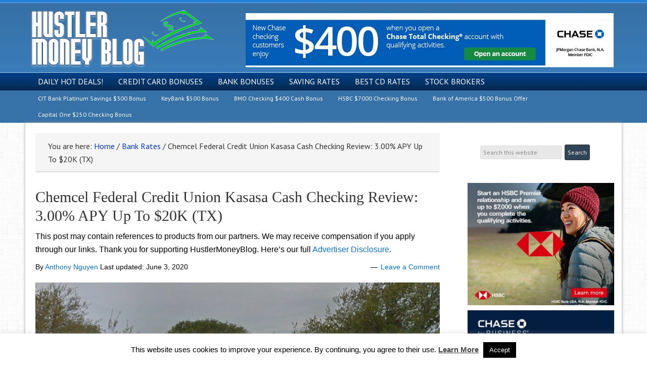

--- FILE ---
content_type: text/html; charset=UTF-8
request_url: https://www.hustlermoneyblog.com/chemcel-federal-credit-union-kasasa-cash-checking-review/
body_size: 29803
content:
<!DOCTYPE html>
<html lang="en-US">
<head >
<meta charset="UTF-8" />
<meta name="viewport" content="width=device-width, initial-scale=1" />
<meta name="viewport" content="width=device-width, initial-scale=1.0"/>
<style id="jetpack-boost-critical-css">@media all{article,aside,header,main,nav,section{display:block}html{font-family:sans-serif;-ms-text-size-adjust:100%;-webkit-text-size-adjust:100%}body{margin:0}h1{font-size:2em;margin:.67em 0}strong{font-weight:700}hr{-moz-box-sizing:content-box;box-sizing:content-box;height:0}img{border:0}svg:not(:root){overflow:hidden}button,input,textarea{font-family:inherit;font-size:100%;margin:0}button,input{line-height:normal}button{text-transform:none}button,input[type=submit]{-webkit-appearance:button}input[type=checkbox]{box-sizing:border-box;padding:0}input[type=search]{-webkit-appearance:textfield;-moz-box-sizing:content-box;-webkit-box-sizing:content-box;box-sizing:content-box}input[type=search]::-webkit-search-cancel-button{-webkit-appearance:none}textarea{overflow:auto;vertical-align:top}table{border-collapse:collapse;border-spacing:0}html{font-size:62.5%}body,h1,h3,h4,p,textarea{margin:0;padding:0;text-decoration:none}li,ul{margin:0;padding:0}.entry:before,.nav-primary:before,.nav-secondary:before,.site-container:before,.site-header:before,.site-inner:before,.wrap:before{content:" ";display:table}.entry:after,.nav-primary:after,.nav-secondary:after,.site-container:after,.site-header:after,.site-inner:after,.wrap:after{clear:both;content:" ";display:table}a{color:#0d72c7;text-decoration:none}a img{border:none}body{background:#fff url(https://www.hustlermoneyblog.com/wp-content/themes/hustler-money-blog/images/bg.png) top repeat;font-size:16px;font-size:1.6rem;line-height:1.625}.site-container{background:#fff url(https://www.hustlermoneyblog.com/wp-content/themes/hustler-money-blog/images/bg.png) top repeat;border-top:0 solid #ddd;border-bottom:0 solid #ddd;border-left:0 solid #ddd;border-right:0px solid #ddd;margin:0 auto 0;padding:0;clear:both}.content-sidebar .site-container{max-width:100%}.breadcrumb,.search-form input[type=search],.search-form input[type=submit],.sidebar.widget-area .widget{-webkit-border-radius:3px;border-radius:3px}.site-header{background:#2f4456 url(https://www.hustlermoneyblog.com/wp-content/themes/hustler-money-blog/images/header.png) top left repeat-x;min-height:131px;border-top:0 solid #ddd;border-bottom:0 solid #ddd;border-left:0 solid #ddd;border-right:0px solid #ddd;clear:both}.site-header .wrap{margin:0 auto;padding:0;float:none;overflow:hidden}.content-sidebar .site-header .wrap{width:1160px}.title-area{width:363px;padding:0 0 0 20px;float:left;overflow:hidden}.site-title{color:#333;font-family:Lato,"sans-serif";font-size:40px;font-size:4rem;font-weight:300;line-height:1.25}.site-title a{color:#333;text-decoration:none}.site-description{margin:0;padding:0 0 0;color:#333;font-family:"PT Sans","sans-serif";font-size:16px;font-size:1.6rem;font-weight:300}.site-header .widget-area{width:740px;padding:0;float:right;text-align:right}.site-header .textwidget{padding:0}.header-image .site-header .wrap .title-area{background:url(https://www.hustlermoneyblog.com/wp-content/themes/hustler-money-blog/images/logo3.png) left top no-repeat;height:131px;margin:10px 0 0 0}.header-image .site-title,.header-image .site-title a,.header-image .title-area{width:363px;height:131px;padding:0;float:left;display:block;text-indent:-9999px;overflow:hidden}.header-image .site-description{display:block;overflow:hidden}.nav-primary{background:#7896ac url(https://www.hustlermoneyblog.com/wp-content/themes/hustler-money-blog/images/menubg.png) top left repeat-x;border-top:0 solid #ddd;border-bottom:0 solid #ddd;border-left:0 solid #ddd;border-right:0px solid #ddd;margin:0;color:#fff;font-family:"PT Sans","sans-serif";font-size:16px;font-size:1.6rem;line-height:1em;clear:both;text-transform:uppercase}.menu-primary{margin:0 auto;padding:0;float:none;overflow:hidden;display:block;clear:both}.content-sidebar .menu-primary{width:1160px}.menu-primary ul{float:left;width:100%}.menu-primary li{float:left;list-style-type:none}.menu-primary a{background:0 0;border-top:0 solid #ddd;border-bottom:0 solid #ddd;border-left:0 solid #ddd;border-right:0px solid #ddd;margin:0;padding:10px 15px 10px 15px;color:#fff;text-decoration:none;display:block;position:relative}.menu-primary li li a,.menu-primary li li a:link{background:#2382d8;width:170px;border-top:0;border-right:1px solid #e8e8e8;border-bottom:1px solid #e8e8e8;border-left:1px solid #e8e8e8;margin:0;padding:17px 15px 17px 15px;color:#888;text-decoration:none;float:none;position:relative}.menu-primary li ul{width:205px;height:auto;margin:0;z-index:9999;left:-9999px;position:absolute}.nav-secondary{background:#2382d8 url(https://www.hustlermoneyblog.com/wp-content/themes/hustler-money-blog/images/secnav.png) top repeat;border-top:0 solid #ddd;border-bottom:0 solid #ddd;border-left:0 solid #ddd;border-right:0px solid #ddd;margin:0;color:#fff;font-family:"PT Sans","sans-serif";font-size:12px;font-size:1.2rem;line-height:1em;clear:both}.menu-secondary{margin:0 auto;padding:0;float:none;overflow:hidden;display:block;clear:both}.content-sidebar .menu-secondary{width:1160px}.menu-secondary li{float:left;list-style-type:none}.menu-secondary a{background:0 0;border-top:0 solid #ddd;border-bottom:0 solid #ddd;border-left:0 solid #ddd;border-right:0px solid #ddd;margin:0;padding:10px 15px 10px 15px;color:#fff;text-decoration:none;display:block;position:relative}.responsive-primary-menu-container{background:#7896ac;border-bottom:0 solid #ddd;width:100%;padding:12px 0;overflow:hidden;-webkit-box-sizing:border-box;-moz-box-sizing:border-box;box-sizing:border-box;display:none}.responsive-primary-menu-container h3{padding-left:15px;color:#fff;font-size:16px;font-size:1.6rem;font-family:"PT Sans",sans-serif;font-weight:400;float:left}.responsive-primary-menu-container .responsive-menu-icon{padding:5px 15px 0 0;float:right}.responsive-primary-menu-container .responsive-icon-bar{display:block;width:18px;height:3px;background:#aaa;margin:1px 0;float:right;clear:both;-webkit-border-radius:1px;border-radius:1px}.responsive-secondary-menu-container{background:#2f4456;border-bottom:0 solid #ddd;width:100%;padding:12px 0;overflow:hidden;-webkit-box-sizing:border-box;-moz-box-sizing:border-box;box-sizing:border-box;display:none}.responsive-secondary-menu-container h3{padding-left:15px;color:#fff;font-size:16px;font-size:1.6rem;font-family:"PT Sans",sans-serif;font-weight:400;float:left}.responsive-secondary-menu-container .responsive-menu-icon{padding:5px 15px 0 0;float:right}.responsive-secondary-menu-container .responsive-icon-bar{display:block;width:18px;height:3px;background:#888;margin:1px 0;float:right;clear:both;-webkit-border-radius:1px;border-radius:1px}.site-inner{background:#fff;border-top:0 solid #ddd;border-bottom:0 solid #ddd;border-left:0 solid #ddd;border-right:0px solid #ddd;margin:0 auto 0;padding:20px 10px 20px 10px;overflow:hidden;clear:both;-webkit-box-shadow:0 0 5px #999;box-shadow:0 0 5px #999}.content-sidebar .site-inner{max-width:1160px}.breadcrumb{background:#f5f5f5;border-top:0 solid #ddd;border-bottom:2px solid #ddd;border-left:0 solid #ddd;border-right:0px solid #ddd;margin-top:-10px;margin-bottom:30px;padding:13px 20px 11px 25px;color:#333;font-family:"PT Sans","sans-serif";font-size:16px;font-size:1.6rem}.breadcrumb a{color:#0037b4;text-decoration:none}.content-sidebar-wrap{float:left}.content-sidebar .content-sidebar-wrap{width:1160px}.content{margin:0;padding:10px 10px 10px 10px;float:left}.content-sidebar .content{width:800px}.content .entry,.content .post{background:#fff;border-top:0 solid #ddd;border-bottom:0 solid #ddd;border-left:0 solid #ddd;border-right:0px solid #ddd;margin:0 0 40px;padding:0}.entry-content p{margin:0 0 25px}.entry-content p,.entry-content ul li{color:#333;font-family:Verdana,sans-serif;font-size:16px;font-size:1.6rem}.entry-content a{color:#0037b4;text-decoration:none}.clear{clear:both}.content .entry-content h3,.content .post h1,.content .post h3,.content h1.entry-title{margin:0 0 10px;font-family:Georgia,serif;font-weight:300;line-height:1.25}.content .post h1,.content h1.entry-title{color:#333;font-size:30px;font-size:3rem}.content .entry-content h3,.content .post h3{color:#333;font-size:28px;font-size:2.8rem}.one-third,.two-thirds{float:left;margin-left:2.564102564102564%;margin-bottom:20px}.one-third{width:31.623931623931625%}.two-thirds{width:65.81196581196582%}.first{margin-left:0;clear:both}.entry-content ul{margin:0;padding:0 0 20px}.entry-content ul li{list-style-type:square;margin:0 0 0 30px;padding:0}.entry-content ul ul{padding:0}.entry-header .entry-meta{margin:-5px 0 15px;color:#666;font-family:Verdana,sans-serif;font-size:12px;font-size:1.2rem}.entry-comments-link::before{content:"—";margin:0 6px 0 2px}img{max-width:100%;height:auto}.aligncenter{display:block;margin:0 auto 10px}.sidebar{float:right;display:inline}.content-sidebar .sidebar-primary{width:300px}.sidebar-primary{color:#333;font-family:Verdana,sans-serif;font-size:16px;font-size:1.6rem}.sidebar-primary a{color:#0037b4;text-decoration:none}.sidebar.widget-area .widget{background:#fff;border-top:0 solid #ddd;border-bottom:0 solid #ddd;border-left:0 solid #ddd;border-right:0px solid #ddd;margin:0 0 15px;padding:0 0 15px}.sidebar.widget-area .textwidget{margin:0!important;padding:5px 5px 5px 5px}.search-form input[type=search]{background:#e8e8e8;border:1px solid #ddd;width:150px;margin:10px 5px 0 0;padding:5px 5px 5px 5px;color:#888;font-family:"PT Sans","sans-serif";font-size:12px;font-size:1.2rem;-webkit-appearance:none}.nav-primary .search-form input[type=search]{margin:2px -7px 0 0}.search-form input[type=submit]{background:#2f4456;border:1px solid #333;margin:0;padding:5px 5px 5px 5px;color:#fff;font-family:"PT Sans","sans-serif";font-size:12px;font-size:1.2rem;line-height:19px;text-decoration:none}#respond p{color:#333;font-family:"PT Sans","sans-serif";font-size:16px;font-size:1.6rem;font-weight:300}#respond label{display:block}#respond a{color:#0037b4;text-decoration:none}.even{border-top:0 solid #ddd;border-bottom:0 solid #ddd;border-left:0 solid #ddd;border-right:0px solid #ddd}@media screen and (min-device-width:320px) and (max-device-width:1024px){html{-webkit-text-size-adjust:none}}@media only screen and (max-width:1140px){.site-container{border:0;margin:0 auto;-webkit-border-radius:0;border-radius:0;-webkit-box-shadow:none;box-shadow:none}.site-header .widget-area,.title-area,body.override .site-header .wrap{width:100%}.title-area{height:131px;padding-left:0;text-align:center;float:none}.site-header .widget-area{padding:0}.header-image .site-header .wrap .title-area{margin:0 auto 0;float:none}.site-header .widget-area,body.override .menu-primary,body.override .menu-secondary{width:100%}.site-header .widget-area{float:none}ul.menu-primary,ul.menu-secondary{float:none;text-align:center}.menu-primary li,.menu-secondary li{display:inline-block;float:none}.menu-primary li li{text-align:left}body.override .site-inner{padding-bottom:10px}body.override .content,body.override .content-sidebar-wrap{width:100%}.content{padding:0}body.override .breadcrumb{margin:0 0 30px}body.override .sidebar-primary{width:100%;float:left}.sidebar-primary{margin:20px 0 0}.one-third,.two-thirds{width:100%;margin-left:0;padding-bottom:25px}.first{padding-top:0!important}}@media only screen and (min-width:480px) and (max-width:1140px){.nav-primary,.nav-secondary{display:block}.responsive-primary-menu-container,.responsive-secondary-menu-container{display:none}body.override .breadcrumb{margin:0 20px 20px}}@media only screen and (max-width:479px){.nav-primary,.nav-secondary,.site-header .widget-area{height:100%;border-bottom:0}.menu-primary,.menu-primary li,.menu-primary li ul,.menu-secondary,.menu-secondary li{width:100%;-webkit-box-sizing:border-box;-moz-box-sizing:border-box;box-sizing:border-box}.menu-primary li ul{display:block;visibility:visible;height:100%;left:0;position:relative}.menu-primary a{border-right:0!important;border-bottom:0 solid #ddd!important}.menu-secondary a{border-right:0!important;border-bottom:0 solid #ddd!important}.menu-primary li li{text-align:center}.menu-primary li li a,.menu-primary li li a:link{width:auto}.genesis-nav-menu li,ul.genesis-nav-menu{text-align:left!important}.genesis-nav-menu .sub-menu a::before{content:"- "}.menu-primary .sub-menu a,.menu-primary .sub-menu a:link{padding:17px 20px}.nav-primary,.nav-secondary{display:none}.mobile-primary-toggle,.mobile-secondary-toggle,.responsive-primary-menu-container,.responsive-secondary-menu-container{display:block}body.override .breadcrumb{margin:0 0 20px}}.custom-search3{margin-top:2px!important}}@media all{#cookie-law-info-bar{font-size:15px;margin:0 auto;padding:12px 10px;position:absolute;text-align:center;box-sizing:border-box;width:100%;z-index:9999;display:none;left:0;font-weight:300;box-shadow:0-1px 10px 0 rgba(172,171,171,.3)}#cookie-law-info-bar span{vertical-align:middle}.cli-plugin-button{display:inline-block;padding:9px 12px;color:#fff;text-decoration:none;position:relative;margin-left:5px;text-decoration:none}.cli-plugin-main-link{margin-left:0;font-weight:550;text-decoration:underline}.cli-plugin-button,.medium.cli-plugin-button{font-size:13px;font-weight:400;line-height:1}.cli-plugin-button{margin-top:5px}.cli-bar-popup{-moz-background-clip:padding;-webkit-background-clip:padding;background-clip:padding-box;-webkit-border-radius:30px;-moz-border-radius:30px;border-radius:30px;padding:20px}}@media all{.cli-container-fluid{padding-right:15px;padding-left:15px;margin-right:auto;margin-left:auto}.cli-row{display:-ms-flexbox;display:flex;-ms-flex-wrap:wrap;flex-wrap:wrap;margin-right:-15px;margin-left:-15px}.cli-align-items-stretch{-ms-flex-align:stretch!important;align-items:stretch!important}.cli-px-0{padding-left:0;padding-right:0}.cli-btn{font-size:14px;display:inline-block;font-weight:400;text-align:center;white-space:nowrap;vertical-align:middle;border:1px solid transparent;padding:.5rem 1.25rem;line-height:1;border-radius:.25rem}.cli-modal-backdrop{position:fixed;top:0;right:0;bottom:0;left:0;z-index:1040;background-color:#000;display:none}.cli-modal-backdrop.cli-fade{opacity:0}.cli-modal a{text-decoration:none}.cli-modal .cli-modal-dialog{position:relative;width:auto;margin:.5rem;font-family:-apple-system,BlinkMacSystemFont,"Segoe UI",Roboto,"Helvetica Neue",Arial,sans-serif,"Apple Color Emoji","Segoe UI Emoji","Segoe UI Symbol";font-size:1rem;font-weight:400;line-height:1.5;color:#212529;text-align:left;display:-ms-flexbox;display:flex;-ms-flex-align:center;align-items:center;min-height:calc(100% - (.5rem*2))}@media (min-width:576px){.cli-modal .cli-modal-dialog{max-width:500px;margin:1.75rem auto;min-height:calc(100% - (1.75rem*2))}}@media (min-width:992px){.cli-modal .cli-modal-dialog{max-width:900px}}.cli-modal-content{position:relative;display:-ms-flexbox;display:flex;-ms-flex-direction:column;flex-direction:column;width:100%;background-color:#fff;background-clip:padding-box;border-radius:.3rem;outline:0}.cli-modal .cli-modal-close{position:absolute;right:10px;top:10px;z-index:1;padding:0;background-color:transparent!important;border:0;-webkit-appearance:none;font-size:1.5rem;font-weight:700;line-height:1;color:#000;text-shadow:0 1px 0#fff}.cli-switch{display:inline-block;position:relative;min-height:1px;padding-left:70px;font-size:14px}.cli-switch input[type=checkbox]{display:none}.cli-switch .cli-slider{background-color:#e3e1e8;height:24px;width:50px;bottom:0;left:0;position:absolute;right:0;top:0}.cli-switch .cli-slider:before{background-color:#fff;bottom:2px;content:"";height:20px;left:2px;position:absolute;width:20px}.cli-switch input:checked+.cli-slider{background-color:#00acad}.cli-switch input:checked+.cli-slider:before{transform:translateX(26px)}.cli-switch .cli-slider{border-radius:34px}.cli-switch .cli-slider:before{border-radius:50%}.cli-tab-content{background:#fff}.cli-tab-content{width:100%;padding:30px}@media (max-width:767px){.cli-tab-content{padding:30px 10px}}.cli-container-fluid{padding-right:15px;padding-left:15px;margin-right:auto;margin-left:auto}.cli-row{display:-ms-flexbox;display:flex;-ms-flex-wrap:wrap;flex-wrap:wrap;margin-right:-15px;margin-left:-15px}.cli-align-items-stretch{-ms-flex-align:stretch!important;align-items:stretch!important}.cli-px-0{padding-left:0;padding-right:0}.cli-btn{font-size:14px;display:inline-block;font-weight:400;text-align:center;white-space:nowrap;vertical-align:middle;border:1px solid transparent;padding:.5rem 1.25rem;line-height:1;border-radius:.25rem}.cli-modal-backdrop{position:fixed;top:0;right:0;bottom:0;left:0;z-index:1040;background-color:#000;-webkit-transform:scale(0);transform:scale(0)}.cli-modal-backdrop.cli-fade{opacity:0}.cli-modal{position:fixed;top:0;right:0;bottom:0;left:0;z-index:99999;transform:scale(0);overflow:hidden;outline:0;display:none}.cli-modal a{text-decoration:none}.cli-modal .cli-modal-dialog{position:relative;width:auto;margin:.5rem;font-family:inherit;font-size:1rem;font-weight:400;line-height:1.5;color:#212529;text-align:left;display:-ms-flexbox;display:flex;-ms-flex-align:center;align-items:center;min-height:calc(100% - (.5rem*2))}@media (min-width:576px){.cli-modal .cli-modal-dialog{max-width:500px;margin:1.75rem auto;min-height:calc(100% - (1.75rem*2))}}.cli-modal-content{position:relative;display:-ms-flexbox;display:flex;-ms-flex-direction:column;flex-direction:column;width:100%;background-color:#fff;background-clip:padding-box;border-radius:.2rem;box-sizing:border-box;outline:0}.cli-switch{display:inline-block;position:relative;min-height:1px;padding-left:38px;font-size:14px}.cli-switch input[type=checkbox]{display:none}.cli-switch .cli-slider{background-color:#e3e1e8;height:20px;width:38px;bottom:0;left:0;position:absolute;right:0;top:0}.cli-switch .cli-slider:before{background-color:#fff;bottom:2px;content:"";height:15px;left:3px;position:absolute;width:15px}.cli-switch input:checked+.cli-slider{background-color:#61a229}.cli-switch input:checked+.cli-slider:before{transform:translateX(18px)}.cli-switch .cli-slider{border-radius:34px;font-size:0}.cli-switch .cli-slider:before{border-radius:50%}.cli-tab-content{background:#fff}.cli-tab-content{width:100%;padding:5px 30px 5px 5px;box-sizing:border-box}@media (max-width:767px){.cli-tab-content{padding:30px 10px}}.cli-tab-footer .cli-btn{background-color:#00acad;padding:10px 15px;text-decoration:none}.cli-tab-footer .wt-cli-privacy-accept-btn{background-color:#61a229;color:#fff;border-radius:0}.cli-tab-footer{width:100%;text-align:right;padding:20px 0}.cli-col-12{width:100%}.cli-tab-header{display:flex;justify-content:space-between}.cli-tab-header a:before{width:10px;height:2px;left:0;top:calc(50% - 1px)}.cli-tab-header a:after{width:2px;height:10px;left:4px;top:calc(50% - 5px);-webkit-transform:none;transform:none}.cli-tab-header a:before{width:7px;height:7px;border-right:1px solid #4a6e78;border-bottom:1px solid #4a6e78;content:" ";transform:rotate(-45deg);margin-right:10px}.cli-tab-header a.cli-nav-link{position:relative;display:flex;align-items:center;font-size:14px;color:#000;text-transform:capitalize}.cli-tab-header{border-radius:5px;padding:12px 15px;background-color:#f2f2f2}.cli-modal .cli-modal-close{position:absolute;right:0;top:0;z-index:1;-webkit-appearance:none;width:40px;height:40px;padding:0;border-radius:50%;padding:10px;background:0 0;border:none;min-width:40px}.cli-tab-container h4{font-family:inherit;font-size:16px;margin-bottom:15px;margin:10px 0}#cliSettingsPopup .cli-tab-section-container{padding-top:12px}.cli-privacy-content-text{font-size:14px;line-height:1.4;margin-top:0;padding:0;color:#000}.cli-tab-content{display:none}.cli-tab-section .cli-tab-content{padding:10px 20px 5px 20px}.cli-tab-section{margin-top:5px}@media (min-width:992px){.cli-modal .cli-modal-dialog{max-width:645px}}.cli-switch .cli-slider:after{content:attr(data-cli-disable);position:absolute;right:50px;color:#000;font-size:12px;text-align:right;min-width:80px}.cli-switch input:checked+.cli-slider:after{content:attr(data-cli-enable)}.cli-privacy-overview:not(.cli-collapsed) .cli-privacy-content{max-height:60px;overflow:hidden}a.cli-privacy-readmore{font-size:12px;margin-top:12px;display:inline-block;padding-bottom:0;color:#000;text-decoration:underline}.cli-modal-footer{position:relative}a.cli-privacy-readmore:before{content:attr(data-readmore-text)}.cli-modal-close svg{fill:#000}span.cli-necessary-caption{color:#000;font-size:12px}.cli-tab-container .cli-row{max-height:500px;overflow-y:auto}.wt-cli-sr-only{display:none;font-size:16px}.wt-cli-necessary-checkbox{display:none!important}.wt-cli-privacy-overview-actions{padding-bottom:0}.wt-cli-cookie-description{font-size:14px;line-height:1.4;margin-top:0;padding:0;color:#000}}@media all{#ez-toc-container{background:#f9f9f9;border:1px solid #aaa;border-radius:4px;-webkit-box-shadow:0 1px 1px rgba(0,0,0,.05);box-shadow:0 1px 1px rgba(0,0,0,.05);display:table;margin-bottom:1em;padding:10px;position:relative;width:auto}#ez-toc-container li,#ez-toc-container ul{padding:0}#ez-toc-container li,#ez-toc-container ul,#ez-toc-container ul li{background:0 0;list-style:none;line-height:1.6;margin:0;overflow:hidden;z-index:1}#ez-toc-container p.ez-toc-title{text-align:left;line-height:1.45;margin:0;padding:0}.ez-toc-title-container{display:table;width:100%}.ez-toc-title,.ez-toc-title-toggle{display:inline;text-align:left;vertical-align:middle}.ez-toc-btn{display:inline-block;font-weight:400}#ez-toc-container a{color:#444;box-shadow:none;text-decoration:none;text-shadow:none;display:inline-flex;align-items:stretch;flex-wrap:nowrap}.ez-toc-btn{padding:6px 12px;margin-bottom:0;font-size:14px;line-height:1.428571429;text-align:center;white-space:nowrap;vertical-align:middle;background-image:none;border:1px solid transparent;border-radius:4px}.ez-toc-btn-default{color:#333;background-color:#fff;-webkit-box-shadow:inset 0 1px 0 rgba(255,255,255,.15),0 1px 1px rgba(0,0,0,.075);box-shadow:inset 0 1px 0 rgba(255,255,255,.15),0 1px 1px rgba(0,0,0,.075);text-shadow:0 1px 0#fff;background-image:-webkit-gradient(linear,left 0,left 100%,from(#fff),to(#e0e0e0));background-image:-webkit-linear-gradient(top,#fff 0,#e0e0e0 100%);background-image:-moz-linear-gradient(top,#fff 0,#e0e0e0 100%);background-image:linear-gradient(to bottom,#fff 0,#e0e0e0 100%);background-repeat:repeat-x;border-color:#ccc}.ez-toc-btn-xs{padding:5px 10px;font-size:12px;line-height:1.5;border-radius:3px}.ez-toc-btn-xs{padding:1px 5px}.ez-toc-pull-right{float:right!important;margin-left:10px}#ez-toc-container input{position:absolute;left:-999em}#ez-toc-container label{position:relative}#ez-toc-container .ez-toc-toggle label{float:right;position:relative;font-size:16px;padding:0;border:1px solid #999191;border-radius:5px;left:10px;width:35px}div#ez-toc-container p.ez-toc-title{display:contents}div#ez-toc-container{padding-right:20px}#ez-toc-container a.ez-toc-toggle{display:flex;align-items:center;color:#444;background:inherit;border:inherit}.ez-toc-icon-toggle-span{display:flex;align-items:center;width:35px;height:30px;justify-content:center;direction:ltr}}@media all{.tablepress{--text-color:#111;--head-text-color:var(--text-color);--head-bg-color:#d9edf7;--odd-text-color:var(--text-color);--odd-bg-color:#f9f9f9;--even-text-color:var(--text-color);--even-bg-color:#fff;--border-color:#ddd;--padding:0.5rem;border:none;border-collapse:collapse;border-spacing:0;clear:both;margin:0 auto 1rem;table-layout:auto;width:100%}.tablepress>:not(caption)>*>*{background:0 0;border:none;box-sizing:initial;float:none!important;padding:var(--padding);text-align:left;vertical-align:top}.tablepress>*+tbody>*>*,.tablepress>tbody>*~*>*{border-top:1px solid var(--border-color)}.tablepress>:where(thead,tfoot)>*>th{background-color:var(--head-bg-color);color:var(--head-text-color);font-weight:700;vertical-align:middle;word-break:normal}.tablepress>:where(tbody)>.odd>*{background-color:var(--odd-bg-color);color:var(--odd-text-color)}.tablepress>:where(tbody)>.even>*{background-color:var(--even-bg-color);color:var(--even-text-color)}.tablepress img{border:none;margin:0;max-width:none;padding:0}.tablepress td{border:1px solid #ddd}}@media all{.wp-subscribe-wrap p{margin:0;color:#fff}.wp-subscribe-wrap input{-webkit-box-sizing:border-box;box-sizing:border-box;width:100%;height:45px;margin:0;padding:10px 0;text-align:center;text-indent:10px;border:none;border-radius:0;-webkit-box-shadow:none;box-shadow:none}.wp-subscribe-wrap input::-webkit-input-placeholder{opacity:.8;color:inherit}.wp-subscribe-wrap input:-moz-placeholder{opacity:.8;color:inherit}.wp-subscribe-wrap input::-moz-placeholder{opacity:.8;color:inherit}.wp-subscribe-wrap input:-ms-input-placeholder{opacity:.8;color:inherit}.wp-subscribe-wrap .error,.wp-subscribe-wrap .thanks{margin-top:10px}.wp-subscribe-wrap .wp-subscribe-loader{display:none;padding:1em;text-align:center;vertical-align:top}.error,.thanks{display:none}}@media all{@charset "UTF-8";ul{box-sizing:border-box}.aligncenter{clear:both}html :where(img[class*=wp-image-]){height:auto;max-width:100%}}@media all{@charset "UTF-8";}</style><meta name='robots' content='index, follow, max-image-preview:large, max-snippet:-1, max-video-preview:-1' />

	<!-- This site is optimized with the Yoast SEO plugin v26.7 - https://yoast.com/wordpress/plugins/seo/ -->
	<title>Chemcel Federal Credit Union Kasasa Cash Checking Review: 3.00% APY Up To $20K (TX)</title>
	<meta name="description" content="If you are interested in learning more about Chemcel Federal Credit Union promotions, bonuses and offers, be sure to keep reading!They are offering a staggering 3.00% APY with a maximum balance of $20,000 on their Kasasa Cash Checking." />
	<link rel="canonical" href="https://www.hustlermoneyblog.com/chemcel-federal-credit-union-kasasa-cash-checking-review/" />
	<meta property="og:locale" content="en_US" />
	<meta property="og:type" content="article" />
	<meta property="og:title" content="Chemcel Federal Credit Union Kasasa Cash Checking Review: 3.00% APY Up To $20K (TX)" />
	<meta property="og:description" content="If you are interested in learning more about Chemcel Federal Credit Union promotions, bonuses and offers, be sure to keep reading!They are offering a staggering 3.00% APY with a maximum balance of $20,000 on their Kasasa Cash Checking." />
	<meta property="og:url" content="https://www.hustlermoneyblog.com/chemcel-federal-credit-union-kasasa-cash-checking-review/" />
	<meta property="og:site_name" content="Hustler Money Blog" />
	<meta property="article:author" content="https://www.facebook.com/Hustlermoneyblog" />
	<meta property="article:published_time" content="2020-06-03T21:02:49+00:00" />
	<meta property="og:image" content="https://www.hustlermoneyblog.com/wp-content/uploads/2020/06/Chemcel-FCU.jpg" />
	<meta property="og:image:width" content="800" />
	<meta property="og:image:height" content="390" />
	<meta property="og:image:type" content="image/jpeg" />
	<meta name="author" content="Anthony Nguyen" />
	<meta name="twitter:card" content="summary_large_image" />
	<meta name="twitter:creator" content="@http://twitter.com/hustlerblog" />
	<meta name="twitter:label1" content="Written by" />
	<meta name="twitter:data1" content="Anthony Nguyen" />
	<meta name="twitter:label2" content="Est. reading time" />
	<meta name="twitter:data2" content="2 minutes" />
	<script type="application/ld+json" class="yoast-schema-graph">{"@context":"https://schema.org","@graph":[{"@type":"Article","@id":"https://www.hustlermoneyblog.com/chemcel-federal-credit-union-kasasa-cash-checking-review/#article","isPartOf":{"@id":"https://www.hustlermoneyblog.com/chemcel-federal-credit-union-kasasa-cash-checking-review/"},"author":{"name":"Anthony Nguyen","@id":"https://www.hustlermoneyblog.com/#/schema/person/3a7180c62588dc4f3511255e834c3595"},"headline":"Chemcel Federal Credit Union Kasasa Cash Checking Review: 3.00% APY Up To $20K (TX)","datePublished":"2020-06-03T21:02:49+00:00","mainEntityOfPage":{"@id":"https://www.hustlermoneyblog.com/chemcel-federal-credit-union-kasasa-cash-checking-review/"},"wordCount":493,"commentCount":0,"image":{"@id":"https://www.hustlermoneyblog.com/chemcel-federal-credit-union-kasasa-cash-checking-review/#primaryimage"},"thumbnailUrl":"https://www.hustlermoneyblog.com/wp-content/uploads/2020/06/Chemcel-FCU.jpg","keywords":["Chemcel Federal Credit Union"],"articleSection":["Bank Rates"],"inLanguage":"en-US","potentialAction":[{"@type":"CommentAction","name":"Comment","target":["https://www.hustlermoneyblog.com/chemcel-federal-credit-union-kasasa-cash-checking-review/#respond"]}]},{"@type":"WebPage","@id":"https://www.hustlermoneyblog.com/chemcel-federal-credit-union-kasasa-cash-checking-review/","url":"https://www.hustlermoneyblog.com/chemcel-federal-credit-union-kasasa-cash-checking-review/","name":"Chemcel Federal Credit Union Kasasa Cash Checking Review: 3.00% APY Up To $20K (TX)","isPartOf":{"@id":"https://www.hustlermoneyblog.com/#website"},"primaryImageOfPage":{"@id":"https://www.hustlermoneyblog.com/chemcel-federal-credit-union-kasasa-cash-checking-review/#primaryimage"},"image":{"@id":"https://www.hustlermoneyblog.com/chemcel-federal-credit-union-kasasa-cash-checking-review/#primaryimage"},"thumbnailUrl":"https://www.hustlermoneyblog.com/wp-content/uploads/2020/06/Chemcel-FCU.jpg","datePublished":"2020-06-03T21:02:49+00:00","author":{"@id":"https://www.hustlermoneyblog.com/#/schema/person/3a7180c62588dc4f3511255e834c3595"},"description":"If you are interested in learning more about Chemcel Federal Credit Union promotions, bonuses and offers, be sure to keep reading!They are offering a staggering 3.00% APY with a maximum balance of $20,000 on their Kasasa Cash Checking.","breadcrumb":{"@id":"https://www.hustlermoneyblog.com/chemcel-federal-credit-union-kasasa-cash-checking-review/#breadcrumb"},"inLanguage":"en-US","potentialAction":[{"@type":"ReadAction","target":["https://www.hustlermoneyblog.com/chemcel-federal-credit-union-kasasa-cash-checking-review/"]}]},{"@type":"ImageObject","inLanguage":"en-US","@id":"https://www.hustlermoneyblog.com/chemcel-federal-credit-union-kasasa-cash-checking-review/#primaryimage","url":"https://www.hustlermoneyblog.com/wp-content/uploads/2020/06/Chemcel-FCU.jpg","contentUrl":"https://www.hustlermoneyblog.com/wp-content/uploads/2020/06/Chemcel-FCU.jpg","width":800,"height":390},{"@type":"BreadcrumbList","@id":"https://www.hustlermoneyblog.com/chemcel-federal-credit-union-kasasa-cash-checking-review/#breadcrumb","itemListElement":[{"@type":"ListItem","position":1,"name":"Home","item":"https://www.hustlermoneyblog.com/"},{"@type":"ListItem","position":2,"name":"Chemcel Federal Credit Union Kasasa Cash Checking Review: 3.00% APY Up To $20K (TX)"}]},{"@type":"WebSite","@id":"https://www.hustlermoneyblog.com/#website","url":"https://www.hustlermoneyblog.com/","name":"Hustler Money Blog","description":"Best Bank Bonuses and Promotions","potentialAction":[{"@type":"SearchAction","target":{"@type":"EntryPoint","urlTemplate":"https://www.hustlermoneyblog.com/?s={search_term_string}"},"query-input":{"@type":"PropertyValueSpecification","valueRequired":true,"valueName":"search_term_string"}}],"inLanguage":"en-US"},{"@type":"Person","@id":"https://www.hustlermoneyblog.com/#/schema/person/3a7180c62588dc4f3511255e834c3595","name":"Anthony Nguyen","image":{"@type":"ImageObject","inLanguage":"en-US","@id":"https://www.hustlermoneyblog.com/#/schema/person/image/","url":"https://secure.gravatar.com/avatar/0bb48c5ba111e52690e60ca3cf320e6cecaf4adc4d62d15b86b3a4694ce912e0?s=96&d=wavatar&r=g","contentUrl":"https://secure.gravatar.com/avatar/0bb48c5ba111e52690e60ca3cf320e6cecaf4adc4d62d15b86b3a4694ce912e0?s=96&d=wavatar&r=g","caption":"Anthony Nguyen"},"description":"Anthony Nguyen, founder of HustlerMoneyBlog.com, has a passion for finding the best deals, bank promotions, credit card offers, cash back, points &amp; miles, and everything in between. Contact Anthony for media/advertising.","sameAs":["https://www.facebook.com/Hustlermoneyblog","https://x.com/http://twitter.com/hustlerblog"],"url":"https://www.hustlermoneyblog.com/author/hustlermoneyblog/"},false]}</script>
	<!-- / Yoast SEO plugin. -->


<link rel='dns-prefetch' href='//static.addtoany.com' />
<link rel='dns-prefetch' href='//stats.wp.com' />
<link rel='dns-prefetch' href='//fonts.googleapis.com' />
<link rel='dns-prefetch' href='//netdna.bootstrapcdn.com' />
<link rel='dns-prefetch' href='//v0.wordpress.com' />
<link rel='preconnect' href='//c0.wp.com' />
<link rel="alternate" type="application/rss+xml" title="Hustler Money Blog &raquo; Feed" href="http://feeds.feedburner.com/hustlermoneyblog/" />
<link rel="alternate" type="application/rss+xml" title="Hustler Money Blog &raquo; Comments Feed" href="https://www.hustlermoneyblog.com/comments/feed/" />
<link rel="alternate" type="application/rss+xml" title="Hustler Money Blog &raquo; Chemcel Federal Credit Union Kasasa Cash Checking Review: 3.00% APY Up To $20K (TX) Comments Feed" href="https://www.hustlermoneyblog.com/chemcel-federal-credit-union-kasasa-cash-checking-review/feed/" />
<link rel="alternate" title="oEmbed (JSON)" type="application/json+oembed" href="https://www.hustlermoneyblog.com/wp-json/oembed/1.0/embed?url=https%3A%2F%2Fwww.hustlermoneyblog.com%2Fchemcel-federal-credit-union-kasasa-cash-checking-review%2F" />
<link rel="alternate" title="oEmbed (XML)" type="text/xml+oembed" href="https://www.hustlermoneyblog.com/wp-json/oembed/1.0/embed?url=https%3A%2F%2Fwww.hustlermoneyblog.com%2Fchemcel-federal-credit-union-kasasa-cash-checking-review%2F&#038;format=xml" />
<style id='wp-img-auto-sizes-contain-inline-css' type='text/css'>
img:is([sizes=auto i],[sizes^="auto," i]){contain-intrinsic-size:3000px 1500px}
/*# sourceURL=wp-img-auto-sizes-contain-inline-css */
</style>
<noscript><link rel='stylesheet' id='pt-cv-public-style-css' href='https://www.hustlermoneyblog.com/wp-content/plugins/content-views-query-and-display-post-page/public/assets/css/cv.css?ver=4.2.1' type='text/css' media='all' />
</noscript><link data-media="all" onload="this.media=this.dataset.media; delete this.dataset.media; this.removeAttribute( &apos;onload&apos; );" rel='stylesheet' id='pt-cv-public-style-css' href='https://www.hustlermoneyblog.com/wp-content/plugins/content-views-query-and-display-post-page/public/assets/css/cv.css?ver=4.2.1' type='text/css' media="not all" />
<noscript><link rel='stylesheet' id='hustler-money-blog-css' href='https://www.hustlermoneyblog.com/wp-content/themes/hustler-money-blog/style.css?ver=4.7' type='text/css' media='all' />
</noscript><link data-media="all" onload="this.media=this.dataset.media; delete this.dataset.media; this.removeAttribute( &apos;onload&apos; );" rel='stylesheet' id='hustler-money-blog-css' href='https://www.hustlermoneyblog.com/wp-content/themes/hustler-money-blog/style.css?ver=4.7' type='text/css' media="not all" />
<style id='wp-emoji-styles-inline-css' type='text/css'>

	img.wp-smiley, img.emoji {
		display: inline !important;
		border: none !important;
		box-shadow: none !important;
		height: 1em !important;
		width: 1em !important;
		margin: 0 0.07em !important;
		vertical-align: -0.1em !important;
		background: none !important;
		padding: 0 !important;
	}
/*# sourceURL=wp-emoji-styles-inline-css */
</style>
<style id='wp-block-library-inline-css' type='text/css'>
:root{--wp-block-synced-color:#7a00df;--wp-block-synced-color--rgb:122,0,223;--wp-bound-block-color:var(--wp-block-synced-color);--wp-editor-canvas-background:#ddd;--wp-admin-theme-color:#007cba;--wp-admin-theme-color--rgb:0,124,186;--wp-admin-theme-color-darker-10:#006ba1;--wp-admin-theme-color-darker-10--rgb:0,107,160.5;--wp-admin-theme-color-darker-20:#005a87;--wp-admin-theme-color-darker-20--rgb:0,90,135;--wp-admin-border-width-focus:2px}@media (min-resolution:192dpi){:root{--wp-admin-border-width-focus:1.5px}}.wp-element-button{cursor:pointer}:root .has-very-light-gray-background-color{background-color:#eee}:root .has-very-dark-gray-background-color{background-color:#313131}:root .has-very-light-gray-color{color:#eee}:root .has-very-dark-gray-color{color:#313131}:root .has-vivid-green-cyan-to-vivid-cyan-blue-gradient-background{background:linear-gradient(135deg,#00d084,#0693e3)}:root .has-purple-crush-gradient-background{background:linear-gradient(135deg,#34e2e4,#4721fb 50%,#ab1dfe)}:root .has-hazy-dawn-gradient-background{background:linear-gradient(135deg,#faaca8,#dad0ec)}:root .has-subdued-olive-gradient-background{background:linear-gradient(135deg,#fafae1,#67a671)}:root .has-atomic-cream-gradient-background{background:linear-gradient(135deg,#fdd79a,#004a59)}:root .has-nightshade-gradient-background{background:linear-gradient(135deg,#330968,#31cdcf)}:root .has-midnight-gradient-background{background:linear-gradient(135deg,#020381,#2874fc)}:root{--wp--preset--font-size--normal:16px;--wp--preset--font-size--huge:42px}.has-regular-font-size{font-size:1em}.has-larger-font-size{font-size:2.625em}.has-normal-font-size{font-size:var(--wp--preset--font-size--normal)}.has-huge-font-size{font-size:var(--wp--preset--font-size--huge)}.has-text-align-center{text-align:center}.has-text-align-left{text-align:left}.has-text-align-right{text-align:right}.has-fit-text{white-space:nowrap!important}#end-resizable-editor-section{display:none}.aligncenter{clear:both}.items-justified-left{justify-content:flex-start}.items-justified-center{justify-content:center}.items-justified-right{justify-content:flex-end}.items-justified-space-between{justify-content:space-between}.screen-reader-text{border:0;clip-path:inset(50%);height:1px;margin:-1px;overflow:hidden;padding:0;position:absolute;width:1px;word-wrap:normal!important}.screen-reader-text:focus{background-color:#ddd;clip-path:none;color:#444;display:block;font-size:1em;height:auto;left:5px;line-height:normal;padding:15px 23px 14px;text-decoration:none;top:5px;width:auto;z-index:100000}html :where(.has-border-color){border-style:solid}html :where([style*=border-top-color]){border-top-style:solid}html :where([style*=border-right-color]){border-right-style:solid}html :where([style*=border-bottom-color]){border-bottom-style:solid}html :where([style*=border-left-color]){border-left-style:solid}html :where([style*=border-width]){border-style:solid}html :where([style*=border-top-width]){border-top-style:solid}html :where([style*=border-right-width]){border-right-style:solid}html :where([style*=border-bottom-width]){border-bottom-style:solid}html :where([style*=border-left-width]){border-left-style:solid}html :where(img[class*=wp-image-]){height:auto;max-width:100%}:where(figure){margin:0 0 1em}html :where(.is-position-sticky){--wp-admin--admin-bar--position-offset:var(--wp-admin--admin-bar--height,0px)}@media screen and (max-width:600px){html :where(.is-position-sticky){--wp-admin--admin-bar--position-offset:0px}}

/*# sourceURL=wp-block-library-inline-css */
</style><style id='global-styles-inline-css' type='text/css'>
:root{--wp--preset--aspect-ratio--square: 1;--wp--preset--aspect-ratio--4-3: 4/3;--wp--preset--aspect-ratio--3-4: 3/4;--wp--preset--aspect-ratio--3-2: 3/2;--wp--preset--aspect-ratio--2-3: 2/3;--wp--preset--aspect-ratio--16-9: 16/9;--wp--preset--aspect-ratio--9-16: 9/16;--wp--preset--color--black: #000000;--wp--preset--color--cyan-bluish-gray: #abb8c3;--wp--preset--color--white: #ffffff;--wp--preset--color--pale-pink: #f78da7;--wp--preset--color--vivid-red: #cf2e2e;--wp--preset--color--luminous-vivid-orange: #ff6900;--wp--preset--color--luminous-vivid-amber: #fcb900;--wp--preset--color--light-green-cyan: #7bdcb5;--wp--preset--color--vivid-green-cyan: #00d084;--wp--preset--color--pale-cyan-blue: #8ed1fc;--wp--preset--color--vivid-cyan-blue: #0693e3;--wp--preset--color--vivid-purple: #9b51e0;--wp--preset--gradient--vivid-cyan-blue-to-vivid-purple: linear-gradient(135deg,rgb(6,147,227) 0%,rgb(155,81,224) 100%);--wp--preset--gradient--light-green-cyan-to-vivid-green-cyan: linear-gradient(135deg,rgb(122,220,180) 0%,rgb(0,208,130) 100%);--wp--preset--gradient--luminous-vivid-amber-to-luminous-vivid-orange: linear-gradient(135deg,rgb(252,185,0) 0%,rgb(255,105,0) 100%);--wp--preset--gradient--luminous-vivid-orange-to-vivid-red: linear-gradient(135deg,rgb(255,105,0) 0%,rgb(207,46,46) 100%);--wp--preset--gradient--very-light-gray-to-cyan-bluish-gray: linear-gradient(135deg,rgb(238,238,238) 0%,rgb(169,184,195) 100%);--wp--preset--gradient--cool-to-warm-spectrum: linear-gradient(135deg,rgb(74,234,220) 0%,rgb(151,120,209) 20%,rgb(207,42,186) 40%,rgb(238,44,130) 60%,rgb(251,105,98) 80%,rgb(254,248,76) 100%);--wp--preset--gradient--blush-light-purple: linear-gradient(135deg,rgb(255,206,236) 0%,rgb(152,150,240) 100%);--wp--preset--gradient--blush-bordeaux: linear-gradient(135deg,rgb(254,205,165) 0%,rgb(254,45,45) 50%,rgb(107,0,62) 100%);--wp--preset--gradient--luminous-dusk: linear-gradient(135deg,rgb(255,203,112) 0%,rgb(199,81,192) 50%,rgb(65,88,208) 100%);--wp--preset--gradient--pale-ocean: linear-gradient(135deg,rgb(255,245,203) 0%,rgb(182,227,212) 50%,rgb(51,167,181) 100%);--wp--preset--gradient--electric-grass: linear-gradient(135deg,rgb(202,248,128) 0%,rgb(113,206,126) 100%);--wp--preset--gradient--midnight: linear-gradient(135deg,rgb(2,3,129) 0%,rgb(40,116,252) 100%);--wp--preset--font-size--small: 13px;--wp--preset--font-size--medium: 20px;--wp--preset--font-size--large: 36px;--wp--preset--font-size--x-large: 42px;--wp--preset--spacing--20: 0.44rem;--wp--preset--spacing--30: 0.67rem;--wp--preset--spacing--40: 1rem;--wp--preset--spacing--50: 1.5rem;--wp--preset--spacing--60: 2.25rem;--wp--preset--spacing--70: 3.38rem;--wp--preset--spacing--80: 5.06rem;--wp--preset--shadow--natural: 6px 6px 9px rgba(0, 0, 0, 0.2);--wp--preset--shadow--deep: 12px 12px 50px rgba(0, 0, 0, 0.4);--wp--preset--shadow--sharp: 6px 6px 0px rgba(0, 0, 0, 0.2);--wp--preset--shadow--outlined: 6px 6px 0px -3px rgb(255, 255, 255), 6px 6px rgb(0, 0, 0);--wp--preset--shadow--crisp: 6px 6px 0px rgb(0, 0, 0);}:where(.is-layout-flex){gap: 0.5em;}:where(.is-layout-grid){gap: 0.5em;}body .is-layout-flex{display: flex;}.is-layout-flex{flex-wrap: wrap;align-items: center;}.is-layout-flex > :is(*, div){margin: 0;}body .is-layout-grid{display: grid;}.is-layout-grid > :is(*, div){margin: 0;}:where(.wp-block-columns.is-layout-flex){gap: 2em;}:where(.wp-block-columns.is-layout-grid){gap: 2em;}:where(.wp-block-post-template.is-layout-flex){gap: 1.25em;}:where(.wp-block-post-template.is-layout-grid){gap: 1.25em;}.has-black-color{color: var(--wp--preset--color--black) !important;}.has-cyan-bluish-gray-color{color: var(--wp--preset--color--cyan-bluish-gray) !important;}.has-white-color{color: var(--wp--preset--color--white) !important;}.has-pale-pink-color{color: var(--wp--preset--color--pale-pink) !important;}.has-vivid-red-color{color: var(--wp--preset--color--vivid-red) !important;}.has-luminous-vivid-orange-color{color: var(--wp--preset--color--luminous-vivid-orange) !important;}.has-luminous-vivid-amber-color{color: var(--wp--preset--color--luminous-vivid-amber) !important;}.has-light-green-cyan-color{color: var(--wp--preset--color--light-green-cyan) !important;}.has-vivid-green-cyan-color{color: var(--wp--preset--color--vivid-green-cyan) !important;}.has-pale-cyan-blue-color{color: var(--wp--preset--color--pale-cyan-blue) !important;}.has-vivid-cyan-blue-color{color: var(--wp--preset--color--vivid-cyan-blue) !important;}.has-vivid-purple-color{color: var(--wp--preset--color--vivid-purple) !important;}.has-black-background-color{background-color: var(--wp--preset--color--black) !important;}.has-cyan-bluish-gray-background-color{background-color: var(--wp--preset--color--cyan-bluish-gray) !important;}.has-white-background-color{background-color: var(--wp--preset--color--white) !important;}.has-pale-pink-background-color{background-color: var(--wp--preset--color--pale-pink) !important;}.has-vivid-red-background-color{background-color: var(--wp--preset--color--vivid-red) !important;}.has-luminous-vivid-orange-background-color{background-color: var(--wp--preset--color--luminous-vivid-orange) !important;}.has-luminous-vivid-amber-background-color{background-color: var(--wp--preset--color--luminous-vivid-amber) !important;}.has-light-green-cyan-background-color{background-color: var(--wp--preset--color--light-green-cyan) !important;}.has-vivid-green-cyan-background-color{background-color: var(--wp--preset--color--vivid-green-cyan) !important;}.has-pale-cyan-blue-background-color{background-color: var(--wp--preset--color--pale-cyan-blue) !important;}.has-vivid-cyan-blue-background-color{background-color: var(--wp--preset--color--vivid-cyan-blue) !important;}.has-vivid-purple-background-color{background-color: var(--wp--preset--color--vivid-purple) !important;}.has-black-border-color{border-color: var(--wp--preset--color--black) !important;}.has-cyan-bluish-gray-border-color{border-color: var(--wp--preset--color--cyan-bluish-gray) !important;}.has-white-border-color{border-color: var(--wp--preset--color--white) !important;}.has-pale-pink-border-color{border-color: var(--wp--preset--color--pale-pink) !important;}.has-vivid-red-border-color{border-color: var(--wp--preset--color--vivid-red) !important;}.has-luminous-vivid-orange-border-color{border-color: var(--wp--preset--color--luminous-vivid-orange) !important;}.has-luminous-vivid-amber-border-color{border-color: var(--wp--preset--color--luminous-vivid-amber) !important;}.has-light-green-cyan-border-color{border-color: var(--wp--preset--color--light-green-cyan) !important;}.has-vivid-green-cyan-border-color{border-color: var(--wp--preset--color--vivid-green-cyan) !important;}.has-pale-cyan-blue-border-color{border-color: var(--wp--preset--color--pale-cyan-blue) !important;}.has-vivid-cyan-blue-border-color{border-color: var(--wp--preset--color--vivid-cyan-blue) !important;}.has-vivid-purple-border-color{border-color: var(--wp--preset--color--vivid-purple) !important;}.has-vivid-cyan-blue-to-vivid-purple-gradient-background{background: var(--wp--preset--gradient--vivid-cyan-blue-to-vivid-purple) !important;}.has-light-green-cyan-to-vivid-green-cyan-gradient-background{background: var(--wp--preset--gradient--light-green-cyan-to-vivid-green-cyan) !important;}.has-luminous-vivid-amber-to-luminous-vivid-orange-gradient-background{background: var(--wp--preset--gradient--luminous-vivid-amber-to-luminous-vivid-orange) !important;}.has-luminous-vivid-orange-to-vivid-red-gradient-background{background: var(--wp--preset--gradient--luminous-vivid-orange-to-vivid-red) !important;}.has-very-light-gray-to-cyan-bluish-gray-gradient-background{background: var(--wp--preset--gradient--very-light-gray-to-cyan-bluish-gray) !important;}.has-cool-to-warm-spectrum-gradient-background{background: var(--wp--preset--gradient--cool-to-warm-spectrum) !important;}.has-blush-light-purple-gradient-background{background: var(--wp--preset--gradient--blush-light-purple) !important;}.has-blush-bordeaux-gradient-background{background: var(--wp--preset--gradient--blush-bordeaux) !important;}.has-luminous-dusk-gradient-background{background: var(--wp--preset--gradient--luminous-dusk) !important;}.has-pale-ocean-gradient-background{background: var(--wp--preset--gradient--pale-ocean) !important;}.has-electric-grass-gradient-background{background: var(--wp--preset--gradient--electric-grass) !important;}.has-midnight-gradient-background{background: var(--wp--preset--gradient--midnight) !important;}.has-small-font-size{font-size: var(--wp--preset--font-size--small) !important;}.has-medium-font-size{font-size: var(--wp--preset--font-size--medium) !important;}.has-large-font-size{font-size: var(--wp--preset--font-size--large) !important;}.has-x-large-font-size{font-size: var(--wp--preset--font-size--x-large) !important;}
/*# sourceURL=global-styles-inline-css */
</style>

<style id='classic-theme-styles-inline-css' type='text/css'>
/*! This file is auto-generated */
.wp-block-button__link{color:#fff;background-color:#32373c;border-radius:9999px;box-shadow:none;text-decoration:none;padding:calc(.667em + 2px) calc(1.333em + 2px);font-size:1.125em}.wp-block-file__button{background:#32373c;color:#fff;text-decoration:none}
/*# sourceURL=/wp-includes/css/classic-themes.min.css */
</style>
<noscript><link rel='stylesheet' id='author-post-ratings-css' href='https://www.hustlermoneyblog.com/wp-content/plugins/author-post-ratings/author-post-ratings.css?ver=6.9' type='text/css' media='all' />
</noscript><link data-media="all" onload="this.media=this.dataset.media; delete this.dataset.media; this.removeAttribute( &apos;onload&apos; );" rel='stylesheet' id='author-post-ratings-css' href='https://www.hustlermoneyblog.com/wp-content/plugins/author-post-ratings/author-post-ratings.css?ver=6.9' type='text/css' media="not all" />
<noscript><link rel='stylesheet' id='contact-form-7-css' href='https://www.hustlermoneyblog.com/wp-content/plugins/contact-form-7/includes/css/styles.css?ver=6.1.4' type='text/css' media='all' />
</noscript><link data-media="all" onload="this.media=this.dataset.media; delete this.dataset.media; this.removeAttribute( &apos;onload&apos; );" rel='stylesheet' id='contact-form-7-css' href='https://www.hustlermoneyblog.com/wp-content/plugins/contact-form-7/includes/css/styles.css?ver=6.1.4' type='text/css' media="not all" />
<noscript><link rel='stylesheet' id='cookie-law-info-css' href='https://www.hustlermoneyblog.com/wp-content/plugins/cookie-law-info/legacy/public/css/cookie-law-info-public.css?ver=3.3.9.1' type='text/css' media='all' />
</noscript><link data-media="all" onload="this.media=this.dataset.media; delete this.dataset.media; this.removeAttribute( &apos;onload&apos; );" rel='stylesheet' id='cookie-law-info-css' href='https://www.hustlermoneyblog.com/wp-content/plugins/cookie-law-info/legacy/public/css/cookie-law-info-public.css?ver=3.3.9.1' type='text/css' media="not all" />
<noscript><link rel='stylesheet' id='cookie-law-info-gdpr-css' href='https://www.hustlermoneyblog.com/wp-content/plugins/cookie-law-info/legacy/public/css/cookie-law-info-gdpr.css?ver=3.3.9.1' type='text/css' media='all' />
</noscript><link data-media="all" onload="this.media=this.dataset.media; delete this.dataset.media; this.removeAttribute( &apos;onload&apos; );" rel='stylesheet' id='cookie-law-info-gdpr-css' href='https://www.hustlermoneyblog.com/wp-content/plugins/cookie-law-info/legacy/public/css/cookie-law-info-gdpr.css?ver=3.3.9.1' type='text/css' media="not all" />
<noscript><link rel='stylesheet' id='usa-html5-map-style-css' href='https://www.hustlermoneyblog.com/wp-content/plugins/usahtmlmap/static/css/map.css?ver=6.9' type='text/css' media='all' />
</noscript><link data-media="all" onload="this.media=this.dataset.media; delete this.dataset.media; this.removeAttribute( &apos;onload&apos; );" rel='stylesheet' id='usa-html5-map-style-css' href='https://www.hustlermoneyblog.com/wp-content/plugins/usahtmlmap/static/css/map.css?ver=6.9' type='text/css' media="not all" />
<noscript><link rel='stylesheet' id='ez-toc-css' href='https://www.hustlermoneyblog.com/wp-content/plugins/easy-table-of-contents/assets/css/screen.min.css?ver=2.0.80' type='text/css' media='all' />
</noscript><link data-media="all" onload="this.media=this.dataset.media; delete this.dataset.media; this.removeAttribute( &apos;onload&apos; );" rel='stylesheet' id='ez-toc-css' href='https://www.hustlermoneyblog.com/wp-content/plugins/easy-table-of-contents/assets/css/screen.min.css?ver=2.0.80' type='text/css' media="not all" />
<style id='ez-toc-inline-css' type='text/css'>
div#ez-toc-container .ez-toc-title {font-size: 120%;}div#ez-toc-container .ez-toc-title {font-weight: 500;}div#ez-toc-container ul li , div#ez-toc-container ul li a {font-size: 95%;}div#ez-toc-container ul li , div#ez-toc-container ul li a {font-weight: 500;}div#ez-toc-container nav ul ul li {font-size: 90%;}.ez-toc-box-title {font-weight: bold; margin-bottom: 10px; text-align: center; text-transform: uppercase; letter-spacing: 1px; color: #666; padding-bottom: 5px;position:absolute;top:-4%;left:5%;background-color: inherit;transition: top 0.3s ease;}.ez-toc-box-title.toc-closed {top:-25%;}
.ez-toc-container-direction {direction: ltr;}.ez-toc-counter ul{counter-reset: item ;}.ez-toc-counter nav ul li a::before {content: counters(item, '.', decimal) '. ';display: inline-block;counter-increment: item;flex-grow: 0;flex-shrink: 0;margin-right: .2em; float: left; }.ez-toc-widget-direction {direction: ltr;}.ez-toc-widget-container ul{counter-reset: item ;}.ez-toc-widget-container nav ul li a::before {content: counters(item, '.', decimal) '. ';display: inline-block;counter-increment: item;flex-grow: 0;flex-shrink: 0;margin-right: .2em; float: left; }
/*# sourceURL=ez-toc-inline-css */
</style>
<noscript><link rel='stylesheet' id='child_enqueued_google_fonts-css' href='//fonts.googleapis.com/css?family=Lato%3A300%2C400%7CPT+Sans%7C&#038;ver=4.7' type='text/css' media='all' />
</noscript><link data-media="all" onload="this.media=this.dataset.media; delete this.dataset.media; this.removeAttribute( &apos;onload&apos; );" rel='stylesheet' id='child_enqueued_google_fonts-css' href='//fonts.googleapis.com/css?family=Lato%3A300%2C400%7CPT+Sans%7C&#038;ver=4.7' type='text/css' media="not all" />
<noscript><link rel='stylesheet' id='fontawesome-css' href='//netdna.bootstrapcdn.com/font-awesome/4.4.0/css/font-awesome.css?ver=4.4.0' type='text/css' media='all' />
</noscript><link data-media="all" onload="this.media=this.dataset.media; delete this.dataset.media; this.removeAttribute( &apos;onload&apos; );" rel='stylesheet' id='fontawesome-css' href='//netdna.bootstrapcdn.com/font-awesome/4.4.0/css/font-awesome.css?ver=4.4.0' type='text/css' media="not all" />
<style id='jetpack_facebook_likebox-inline-css' type='text/css'>
.widget_facebook_likebox {
	overflow: hidden;
}

/*# sourceURL=https://www.hustlermoneyblog.com/wp-content/plugins/jetpack/modules/widgets/facebook-likebox/style.css */
</style>
<noscript><link rel='stylesheet' id='tablepress-default-css' href='https://www.hustlermoneyblog.com/wp-content/tablepress-combined.min.css?ver=60' type='text/css' media='all' />
</noscript><link data-media="all" onload="this.media=this.dataset.media; delete this.dataset.media; this.removeAttribute( &apos;onload&apos; );" rel='stylesheet' id='tablepress-default-css' href='https://www.hustlermoneyblog.com/wp-content/tablepress-combined.min.css?ver=60' type='text/css' media="not all" />
<noscript><link rel='stylesheet' id='addtoany-css' href='https://www.hustlermoneyblog.com/wp-content/plugins/add-to-any/addtoany.min.css?ver=1.16' type='text/css' media='all' />
</noscript><link data-media="all" onload="this.media=this.dataset.media; delete this.dataset.media; this.removeAttribute( &apos;onload&apos; );" rel='stylesheet' id='addtoany-css' href='https://www.hustlermoneyblog.com/wp-content/plugins/add-to-any/addtoany.min.css?ver=1.16' type='text/css' media="not all" />
<script type="text/javascript" id="addtoany-core-js-before">
/* <![CDATA[ */
window.a2a_config=window.a2a_config||{};a2a_config.callbacks=[];a2a_config.overlays=[];a2a_config.templates={};

//# sourceURL=addtoany-core-js-before
/* ]]> */
</script>
<script type="text/javascript" defer src="https://static.addtoany.com/menu/page.js" id="addtoany-core-js"></script>
<script type="text/javascript" src="https://c0.wp.com/c/6.9/wp-includes/js/jquery/jquery.min.js" id="jquery-core-js"></script>
<script type="text/javascript" src="https://c0.wp.com/c/6.9/wp-includes/js/jquery/jquery-migrate.min.js" id="jquery-migrate-js"></script>
<script type="text/javascript" defer src="https://www.hustlermoneyblog.com/wp-content/plugins/add-to-any/addtoany.min.js?ver=1.1" id="addtoany-jquery-js"></script>
<script type="text/javascript" src="https://www.hustlermoneyblog.com/wp-content/plugins/anything-popup/anything-popup.js?ver=6.9" id="anything-popup-js-js"></script>
<script type="text/javascript" id="cookie-law-info-js-extra">
/* <![CDATA[ */
var Cli_Data = {"nn_cookie_ids":[],"cookielist":[],"non_necessary_cookies":[],"ccpaEnabled":"","ccpaRegionBased":"","ccpaBarEnabled":"","strictlyEnabled":["necessary","obligatoire"],"ccpaType":"gdpr","js_blocking":"","custom_integration":"","triggerDomRefresh":"","secure_cookies":""};
var cli_cookiebar_settings = {"animate_speed_hide":"500","animate_speed_show":"500","background":"#FFF","border":"#b1a6a6c2","border_on":"","button_1_button_colour":"#000","button_1_button_hover":"#000000","button_1_link_colour":"#fff","button_1_as_button":"1","button_1_new_win":"","button_2_button_colour":"#333","button_2_button_hover":"#292929","button_2_link_colour":"#444","button_2_as_button":"","button_2_hidebar":"1","button_3_button_colour":"#000","button_3_button_hover":"#000000","button_3_link_colour":"#fff","button_3_as_button":"1","button_3_new_win":"","button_4_button_colour":"#000","button_4_button_hover":"#000000","button_4_link_colour":"#fff","button_4_as_button":"1","button_7_button_colour":"#61a229","button_7_button_hover":"#4e8221","button_7_link_colour":"#fff","button_7_as_button":"1","button_7_new_win":"","font_family":"inherit","header_fix":"","notify_animate_hide":"","notify_animate_show":"","notify_div_id":"#cookie-law-info-bar","notify_position_horizontal":"right","notify_position_vertical":"bottom","scroll_close":"1","scroll_close_reload":"","accept_close_reload":"","reject_close_reload":"","showagain_tab":"","showagain_background":"#fff","showagain_border":"#000","showagain_div_id":"#cookie-law-info-again","showagain_x_position":"100px","text":"#000","show_once_yn":"","show_once":"10000","logging_on":"","as_popup":"","popup_overlay":"1","bar_heading_text":"","cookie_bar_as":"banner","popup_showagain_position":"bottom-right","widget_position":"left"};
var log_object = {"ajax_url":"https://www.hustlermoneyblog.com/wp-admin/admin-ajax.php"};
//# sourceURL=cookie-law-info-js-extra
/* ]]> */
</script>
<script type="text/javascript" src="https://www.hustlermoneyblog.com/wp-content/plugins/cookie-law-info/legacy/public/js/cookie-law-info-public.js?ver=3.3.9.1" id="cookie-law-info-js"></script>
<script type="text/javascript" src="https://www.hustlermoneyblog.com/wp-content/plugins/usahtmlmap/static/js/jquery.nicescroll.js?ver=6.9" id="usa-html5-map-nicescroll-js"></script>
<link rel="https://api.w.org/" href="https://www.hustlermoneyblog.com/wp-json/" /><link rel="alternate" title="JSON" type="application/json" href="https://www.hustlermoneyblog.com/wp-json/wp/v2/posts/40750" /><link rel="EditURI" type="application/rsd+xml" title="RSD" href="https://www.hustlermoneyblog.com/xmlrpc.php?rsd" />
<meta name="generator" content="WordPress 6.9" />
<link rel='shortlink' href='https://wp.me/pLcOJ-aBg' />
<style type="text/css" id="simple-css-output">.enews p { font-weight: 700 !important; font-family: verdana, san-serif;}.enews #subbox { background-color: #fff !important; border: 2px solid #666 !important; border-radius: 0 !important; padding: 10px !important; width: 220px;}.enews #subbutton { background: #4c7db6 !important; border: 0px !important; margin: 0; padding: 10px 5px 10px 5px !important; color: #FFFFFF; font-family: 'PT Sans', 'sans-serif'; font-size: 12px; font-size: 1.2rem; line-height: 19px; cursor: pointer; text-decoration: none;}.wp-subscribe-wrap { padding: 20px; text-align: center; background: #2382D8 !important;}.wp-subscribe-wrap input.email-field, .wp-subscribe-wrap input.name-field { color: #000 !important; background: #fff !important;}.wp-subscribe-wrap input.submit { font-size: 18px; font-weight: 500; line-height: 1; margin-top: 20px; cursor: pointer; text-transform: uppercase; color: #fff !important; background: #000 !important; -webkit-box-shadow: 0 1px 2px 0 rgba(0,0,0,0.05); box-shadow: 0 1px 2px 0 rgba(0,0,0,0.05);}</style>	<style>img#wpstats{display:none}</style>
		<link rel="pingback" href="https://www.hustlermoneyblog.com/xmlrpc.php" />
<script type="text/javascript">

  var _gaq = _gaq || [];
  _gaq.push(['_setAccount', 'UA-1169506-1']);
  _gaq.push(['_trackPageview']);

  (function() {
    var ga = document.createElement('script'); ga.type = 'text/javascript'; ga.async = true;
    ga.src = ('https:' == document.location.protocol ? 'https://ssl' : 'http://www') + '.google-analytics.com/ga.js';
    var s = document.getElementsByTagName('script')[0]; s.parentNode.insertBefore(ga, s);
  })();

</script>

<script>if(self != top) { top.location = self.location; }</script><script type="text/javascript">
var dynamik_sf_enabled = true;
var dynamik_reveal_sub_pages = true;
var media_query_small_width = 479;
</script>
<link rel="icon" href="https://www.hustlermoneyblog.com/wp-content/uploads/2018/09/cropped-hmbfavicon-32x32.png" sizes="32x32" />
<link rel="icon" href="https://www.hustlermoneyblog.com/wp-content/uploads/2018/09/cropped-hmbfavicon-192x192.png" sizes="192x192" />
<link rel="apple-touch-icon" href="https://www.hustlermoneyblog.com/wp-content/uploads/2018/09/cropped-hmbfavicon-180x180.png" />
<meta name="msapplication-TileImage" content="https://www.hustlermoneyblog.com/wp-content/uploads/2018/09/cropped-hmbfavicon-270x270.png" />
<noscript><link rel='stylesheet' id='yasrcss-css' href='https://www.hustlermoneyblog.com/wp-content/plugins/yet-another-stars-rating/includes/css/yasr.css?ver=3.4.15' type='text/css' media='all' />
</noscript><link data-media="all" onload="this.media=this.dataset.media; delete this.dataset.media; this.removeAttribute( &apos;onload&apos; );" rel='stylesheet' id='yasrcss-css' href='https://www.hustlermoneyblog.com/wp-content/plugins/yet-another-stars-rating/includes/css/yasr.css?ver=3.4.15' type='text/css' media="not all" />
<style id='yasrcss-inline-css' type='text/css'>

            .yasr-star-rating {
                background-image: url('https://www.hustlermoneyblog.com/wp-content/plugins/yet-another-stars-rating/includes/img/star_2.svg');
            }
            .yasr-star-rating .yasr-star-value {
                background: url('https://www.hustlermoneyblog.com/wp-content/plugins/yet-another-stars-rating/includes/img/star_3.svg') ;
            }

            .yasr-star-rating {
                background-image: url('https://www.hustlermoneyblog.com/wp-content/plugins/yet-another-stars-rating/includes/img/star_2.svg');
            }
            .yasr-star-rating .yasr-star-value {
                background: url('https://www.hustlermoneyblog.com/wp-content/plugins/yet-another-stars-rating/includes/img/star_3.svg') ;
            }
/*# sourceURL=yasrcss-inline-css */
</style>
<noscript><link rel='stylesheet' id='wp-subscribe-css' href='https://www.hustlermoneyblog.com/wp-content/plugins/wp-subscribe/assets/css/wp-subscribe-form.css?ver=6.9' type='text/css' media='all' />
</noscript><link data-media="all" onload="this.media=this.dataset.media; delete this.dataset.media; this.removeAttribute( &apos;onload&apos; );" rel='stylesheet' id='wp-subscribe-css' href='https://www.hustlermoneyblog.com/wp-content/plugins/wp-subscribe/assets/css/wp-subscribe-form.css?ver=6.9' type='text/css' media="not all" />
<noscript><link rel='stylesheet' id='su-shortcodes-css' href='https://www.hustlermoneyblog.com/wp-content/plugins/shortcodes-ultimate/includes/css/shortcodes.css?ver=7.4.8' type='text/css' media='all' />
</noscript><link data-media="all" onload="this.media=this.dataset.media; delete this.dataset.media; this.removeAttribute( &apos;onload&apos; );" rel='stylesheet' id='su-shortcodes-css' href='https://www.hustlermoneyblog.com/wp-content/plugins/shortcodes-ultimate/includes/css/shortcodes.css?ver=7.4.8' type='text/css' media="not all" />
<noscript><link rel='stylesheet' id='su-icons-css' href='https://www.hustlermoneyblog.com/wp-content/plugins/shortcodes-ultimate/includes/css/icons.css?ver=1.1.5' type='text/css' media='all' />
</noscript><link data-media="all" onload="this.media=this.dataset.media; delete this.dataset.media; this.removeAttribute( &apos;onload&apos; );" rel='stylesheet' id='su-icons-css' href='https://www.hustlermoneyblog.com/wp-content/plugins/shortcodes-ultimate/includes/css/icons.css?ver=1.1.5' type='text/css' media="not all" />
</head>
<body class="wp-singular post-template-default single single-post postid-40750 single-format-standard wp-theme-genesis wp-child-theme-hustler-money-blog header-image content-sidebar genesis-breadcrumbs-visible site-fluid override"><div class="site-container"><header class="site-header"><div class="wrap"><div class="title-area"><p class="site-title"><a href="https://www.hustlermoneyblog.com/">Hustler Money Blog</a></p><p class="site-description">Best Bank Bonuses and Promotions</p></div><div class="widget-area header-widget-area"><section id="text-7" class="widget widget_text"><div class="widget-wrap">			<div class="textwidget"><p>&nbsp;</p>
<p><center><a href="https://www.hustlermoneyblog.com/Chase-Total-Checking-R" target="_blank" rel="noopener"><img fetchpriority="high" decoding="async" class="aligncenter size-full wp-image-515824" src="https://www.hustlermoneyblog.com/wp-content/uploads/2025/07/Chase-Total-Checking-Bonus-Banner.jpg" alt="Chase Total Checking Bonus Banner" width="728" height="107" srcset="https://www.hustlermoneyblog.com/wp-content/uploads/2025/07/Chase-Total-Checking-Bonus-Banner.jpg 728w, https://www.hustlermoneyblog.com/wp-content/uploads/2025/07/Chase-Total-Checking-Bonus-Banner-300x44.jpg 300w" sizes="(max-width: 728px) 100vw, 728px" /></a></center></p>
</div>
		</div></section>
</div></div></header>	<div class="responsive-primary-menu-container">
		<div class="responsive-menu-icon">
			<span class="responsive-icon-bar"></span>
			<span class="responsive-icon-bar"></span>
			<span class="responsive-icon-bar"></span>
		</div>
		<h3 class="mobile-primary-toggle">MENU</h3>
	</div>
<nav class="nav-primary" aria-label="Main"><div class="wrap"><ul id="menu-main" class="menu genesis-nav-menu menu-primary js-superfish"><li id="menu-item-285664" class="menu-item menu-item-type-custom menu-item-object-custom menu-item-285664"><a href="https://www.hustlermoneyblog.com/category/hot-deal/"><span >Daily Hot Deals!</span></a></li>
<li id="menu-item-24616" class="menu-item menu-item-type-post_type menu-item-object-page menu-item-has-children menu-item-24616"><a href="https://www.hustlermoneyblog.com/card-bonuses/"><span >Credit Card Bonuses</span></a>
<ul class="sub-menu">
	<li id="menu-item-285655" class="menu-item menu-item-type-custom menu-item-object-custom menu-item-285655"><a href="https://www.hustlermoneyblog.com/best-chase-bank-credit-card-bonuses/"><span >Chase</span></a></li>
	<li id="menu-item-285657" class="menu-item menu-item-type-custom menu-item-object-custom menu-item-285657"><a href="https://www.hustlermoneyblog.com/best-american-express-credit-card-bonuses/"><span >American Express</span></a></li>
	<li id="menu-item-285661" class="menu-item menu-item-type-custom menu-item-object-custom menu-item-285661"><a href="https://www.hustlermoneyblog.com/best-capital-one-credit-card-bonuses/"><span >Capital One</span></a></li>
</ul>
</li>
<li id="menu-item-290522" class="menu-item menu-item-type-custom menu-item-object-custom menu-item-has-children menu-item-290522"><a href="https://www.hustlermoneyblog.com/best-bank-promotions/"><span >Bank Bonuses</span></a>
<ul class="sub-menu">
	<li id="menu-item-277079" class="menu-item menu-item-type-custom menu-item-object-custom menu-item-277079"><a href="https://www.hustlermoneyblog.com/chase-coupons/"><span >Chase Bank</span></a></li>
	<li id="menu-item-492660" class="menu-item menu-item-type-post_type menu-item-object-post menu-item-492660"><a href="https://www.hustlermoneyblog.com/truist-bank-promotions/"><span >Truist Bank</span></a></li>
	<li id="menu-item-445116" class="menu-item menu-item-type-custom menu-item-object-custom menu-item-445116"><a href="https://www.hustlermoneyblog.com/bmo-harris-bank-promotions/"><span >BMO Bank</span></a></li>
	<li id="menu-item-425069" class="menu-item menu-item-type-custom menu-item-object-custom menu-item-425069"><a href="https://www.hustlermoneyblog.com/us-bank-promotions/"><span >U.S. Bank</span></a></li>
	<li id="menu-item-285639" class="menu-item menu-item-type-custom menu-item-object-custom menu-item-285639"><a href="https://www.hustlermoneyblog.com/huntington-bank-promotions/"><span >Huntington Bank</span></a></li>
	<li id="menu-item-479857" class="menu-item menu-item-type-post_type menu-item-object-post menu-item-479857"><a href="https://www.hustlermoneyblog.com/bank-of-america-promotions/"><span >Bank of America</span></a></li>
	<li id="menu-item-494174" class="menu-item menu-item-type-post_type menu-item-object-post menu-item-494174"><a href="https://www.hustlermoneyblog.com/live-oak-bank-promotions/"><span >Live Oak Bank</span></a></li>
	<li id="menu-item-479856" class="menu-item menu-item-type-post_type menu-item-object-post menu-item-479856"><a href="https://www.hustlermoneyblog.com/fifth-third-bank-promotions/"><span >Fifth Third Bank</span></a></li>
	<li id="menu-item-285640" class="menu-item menu-item-type-custom menu-item-object-custom menu-item-285640"><a href="https://www.hustlermoneyblog.com/td-bank-promotions/"><span >TD Bank</span></a></li>
	<li id="menu-item-435079" class="menu-item menu-item-type-custom menu-item-object-custom menu-item-435079"><a href="https://www.hustlermoneyblog.com/axos-bank-promotions/"><span >Axos Bank</span></a></li>
</ul>
</li>
<li id="menu-item-24787" class="menu-item menu-item-type-post_type menu-item-object-page menu-item-has-children menu-item-24787"><a href="https://www.hustlermoneyblog.com/saving-rates/"><span >Saving Rates</span></a>
<ul class="sub-menu">
	<li id="menu-item-466802" class="menu-item menu-item-type-custom menu-item-object-custom menu-item-466802"><a href="https://www.hustlermoneyblog.com/best-business-savings-rates/"><span >Business Savings Rates</span></a></li>
</ul>
</li>
<li id="menu-item-272313" class="menu-item menu-item-type-custom menu-item-object-custom menu-item-has-children menu-item-272313"><a href="https://www.hustlermoneyblog.com/best-cd-rates/"><span >Best CD Rates</span></a>
<ul class="sub-menu">
	<li id="menu-item-465776" class="menu-item menu-item-type-post_type menu-item-object-post menu-item-465776"><a href="https://www.hustlermoneyblog.com/best-no-penalty-cd-rates/"><span >No Penalty CD Rates</span></a></li>
	<li id="menu-item-272314" class="menu-item menu-item-type-custom menu-item-object-custom menu-item-272314"><a href="https://www.hustlermoneyblog.com/best-6-month-cd-rates/"><span >6-Month CD Rates</span></a></li>
	<li id="menu-item-272315" class="menu-item menu-item-type-custom menu-item-object-custom menu-item-272315"><a href="https://www.hustlermoneyblog.com/best-9-month-cd-rates/"><span >9-Month CD Rates</span></a></li>
	<li id="menu-item-272316" class="menu-item menu-item-type-custom menu-item-object-custom menu-item-272316"><a href="https://www.hustlermoneyblog.com/best-12-month-cd-rates/"><span >12-Month CD Rates</span></a></li>
	<li id="menu-item-272317" class="menu-item menu-item-type-custom menu-item-object-custom menu-item-272317"><a href="https://www.hustlermoneyblog.com/best-18-month-cd-rates/"><span >18-Month CD Rates</span></a></li>
	<li id="menu-item-272318" class="menu-item menu-item-type-custom menu-item-object-custom menu-item-272318"><a href="https://www.hustlermoneyblog.com/best-24-month-cd-rates/"><span >24-Month CD Rates</span></a></li>
	<li id="menu-item-272319" class="menu-item menu-item-type-custom menu-item-object-custom menu-item-272319"><a href="https://www.hustlermoneyblog.com/best-36-month-cd-rates/"><span >36-Month CD Rates</span></a></li>
	<li id="menu-item-272320" class="menu-item menu-item-type-custom menu-item-object-custom menu-item-272320"><a href="https://www.hustlermoneyblog.com/best-48-month-cd-rates/"><span >48-Month CD Rates</span></a></li>
	<li id="menu-item-272321" class="menu-item menu-item-type-custom menu-item-object-custom menu-item-272321"><a href="https://www.hustlermoneyblog.com/best-60-month-cd-rates/"><span >60-Month CD Rates</span></a></li>
</ul>
</li>
<li id="menu-item-173689" class="menu-item menu-item-type-post_type menu-item-object-page menu-item-has-children menu-item-173689"><a href="https://www.hustlermoneyblog.com/stock-brokers/"><span >Stock Brokers</span></a>
<ul class="sub-menu">
	<li id="menu-item-283443" class="menu-item menu-item-type-custom menu-item-object-custom menu-item-283443"><a href="https://www.hustlermoneyblog.com/jp-morgan-self-directed-investing-promotions/"><span >J.P. Morgan Self-Directed Investing</span></a></li>
	<li id="menu-item-491400" class="menu-item menu-item-type-post_type menu-item-object-post menu-item-491400"><a href="https://www.hustlermoneyblog.com/m1-finance-promotions/"><span >M1 Finance</span></a></li>
</ul>
</li>
</ul></div></nav>	<div class="responsive-secondary-menu-container">
		<div class="responsive-menu-icon">
			<span class="responsive-icon-bar"></span>
			<span class="responsive-icon-bar"></span>
			<span class="responsive-icon-bar"></span>
		</div>
		<h3 class="mobile-secondary-toggle">Options</h3>
	</div>
<nav class="nav-secondary" aria-label="Secondary"><div class="wrap"><ul id="menu-secondary" class="menu genesis-nav-menu menu-secondary js-superfish"><li id="menu-item-466516" class="menu-item menu-item-type-custom menu-item-object-custom menu-item-466516"><a href="https://www.hustlermoneyblog.com/cit-bank-platinum-savings-review/"><span >CIT Bank Platinum Savings $300 Bonus</span></a></li>
<li id="menu-item-423820" class="menu-item menu-item-type-custom menu-item-object-custom menu-item-423820"><a href="https://www.hustlermoneyblog.com/keybank-promotions/"><span >KeyBank $500 Bonus</span></a></li>
<li id="menu-item-24620" class="menu-item menu-item-type-custom menu-item-object-custom menu-item-24620"><a href="https://www.hustlermoneyblog.com/bmo-relationship-checking-bonus/"><span >BMO Checking $400 Cash Bonus</span></a></li>
<li id="menu-item-450369" class="menu-item menu-item-type-custom menu-item-object-custom menu-item-450369"><a href="https://www.hustlermoneyblog.com/hsbc-premier-checking-bonus/"><span >HSBC $7000 Checking Bonus</span></a></li>
<li id="menu-item-24627" class="menu-item menu-item-type-custom menu-item-object-custom menu-item-24627"><a href="https://www.hustlermoneyblog.com/bank-of-america-checking-bonus/"><span >Bank of America $500 Bonus Offer</span></a></li>
<li id="menu-item-510992" class="menu-item menu-item-type-post_type menu-item-object-post menu-item-510992"><a href="https://www.hustlermoneyblog.com/capital-one-checking-bonus/"><span >Capital One $250 Checking Bonus</span></a></li>
</ul></div></nav><div class="site-inner"><div class="content-sidebar-wrap"><main class="content"><div class="breadcrumb">You are here: <span class="breadcrumb-link-wrap"><a class="breadcrumb-link" href="https://www.hustlermoneyblog.com/"><span class="breadcrumb-link-text-wrap">Home</span></a><meta ></span> <span aria-label="breadcrumb separator">/</span> <span class="breadcrumb-link-wrap"><a class="breadcrumb-link" href="https://www.hustlermoneyblog.com/category/bank-rates/"><span class="breadcrumb-link-text-wrap">Bank Rates</span></a><meta ></span> <span aria-label="breadcrumb separator">/</span> Chemcel Federal Credit Union Kasasa Cash Checking Review: 3.00% APY Up To $20K (TX)</div><article class="post-40750 post type-post status-publish format-standard has-post-thumbnail category-bank-rates tag-chemcel-federal-credit-union entry override" aria-label="Chemcel Federal Credit Union Kasasa Cash Checking Review: 3.00% APY Up To $20K (TX)"><header class="entry-header"><h1 class="entry-title">Chemcel Federal Credit Union Kasasa Cash Checking Review: 3.00% APY Up To $20K (TX)</h1>
<div class="sdisclosure">This post may contain references to products from our partners. We may receive compensation if you apply through our links. Thank you for supporting HustlerMoneyBlog. Here’s our full <a href="https://www.hustlermoneyblog.com/advertiser-disclosure/">Advertiser Disclosure</a>.  
  </div>
	<p class="entry-meta"><div class="two-thirds first" style="font-size: 1.4rem; ">By <span class="entry-author"><a href="https://www.hustlermoneyblog.com/author/hustlermoneyblog/" class="entry-author-link" rel="author"><span class="entry-author-name">Anthony Nguyen</span></a></span> Last updated: <time class="entry-modified-time">June 3, 2020</time></div>  <div class="one-third" style="font-size: 1.4rem; text-align: right;"> <span class="entry-comments-link"><a href="https://www.hustlermoneyblog.com/chemcel-federal-credit-union-kasasa-cash-checking-review/#respond">Leave a Comment</a></span> </div><div class="clear"></div></p></header><div class="entry-content"><p><img decoding="async" class="size-full wp-image-371669 aligncenter" src="https://www.hustlermoneyblog.com/wp-content/uploads/2020/06/Chemcel-FCU.jpg" alt="" width="800" height="390" srcset="https://www.hustlermoneyblog.com/wp-content/uploads/2020/06/Chemcel-FCU.jpg 800w, https://www.hustlermoneyblog.com/wp-content/uploads/2020/06/Chemcel-FCU-300x146.jpg 300w, https://www.hustlermoneyblog.com/wp-content/uploads/2020/06/Chemcel-FCU-768x374.jpg 768w" sizes="(max-width: 800px) 100vw, 800px" /></p>
<p>If you are interested in learning more about <strong>Chemcel Federal Credit Union promotions, bonuses and offers</strong>, be sure to keep reading!</p>
<p>They are offering a staggering <strong>3.00% APY</strong> with a maximum balance of $20,000 on their Kasasa Cash Checking.</p>
<div id="ez-toc-container" class="ez-toc-v2_0_80 counter-hierarchy ez-toc-counter ez-toc-grey ez-toc-container-direction">
<div class="ez-toc-title-container">
<p class="ez-toc-title" style="cursor:inherit">Table of Contents</p>
<span class="ez-toc-title-toggle"><a href="#" class="ez-toc-pull-right ez-toc-btn ez-toc-btn-xs ez-toc-btn-default ez-toc-toggle" aria-label="Toggle Table of Content"><span class="ez-toc-js-icon-con"><span class=""><span class="eztoc-hide" style="display:none;">Toggle</span><span class="ez-toc-icon-toggle-span"><svg style="fill: #999;color:#999" xmlns="http://www.w3.org/2000/svg" class="list-377408" width="20px" height="20px" viewBox="0 0 24 24" fill="none"><path d="M6 6H4v2h2V6zm14 0H8v2h12V6zM4 11h2v2H4v-2zm16 0H8v2h12v-2zM4 16h2v2H4v-2zm16 0H8v2h12v-2z" fill="currentColor"></path></svg><svg style="fill: #999;color:#999" class="arrow-unsorted-368013" xmlns="http://www.w3.org/2000/svg" width="10px" height="10px" viewBox="0 0 24 24" version="1.2" baseProfile="tiny"><path d="M18.2 9.3l-6.2-6.3-6.2 6.3c-.2.2-.3.4-.3.7s.1.5.3.7c.2.2.4.3.7.3h11c.3 0 .5-.1.7-.3.2-.2.3-.5.3-.7s-.1-.5-.3-.7zM5.8 14.7l6.2 6.3 6.2-6.3c.2-.2.3-.5.3-.7s-.1-.5-.3-.7c-.2-.2-.4-.3-.7-.3h-11c-.3 0-.5.1-.7.3-.2.2-.3.5-.3.7s.1.5.3.7z"/></svg></span></span></span></a></span></div>
<nav><ul class='ez-toc-list ez-toc-list-level-1 ' ><li class='ez-toc-page-1 ez-toc-heading-level-3'><a class="ez-toc-link ez-toc-heading-1" href="#About_Chemcel_Federal_Credit_Union_Kasasa_Cash_Rewards" >About Chemcel Federal Credit Union Kasasa Cash Rewards</a></li><li class='ez-toc-page-1 ez-toc-heading-level-3'><a class="ez-toc-link ez-toc-heading-2" href="#Chemcel_Federal_Credit_Union_High_Yield_Checking_Rate" >Chemcel Federal Credit Union High Yield Checking Rate</a></li><li class='ez-toc-page-1 ez-toc-heading-level-3'><a class="ez-toc-link ez-toc-heading-3" href="#How_To_Earn_Up_to_300_APY_Rate" >How To Earn Up to 3.00% APY Rate</a></li><li class='ez-toc-page-1 ez-toc-heading-level-3'><a class="ez-toc-link ez-toc-heading-4" href="#Account_Features" >Account Features</a></li><li class='ez-toc-page-1 ez-toc-heading-level-3'><a class="ez-toc-link ez-toc-heading-5" href="#Bottom_Line" >Bottom Line</a></li></ul></nav></div>
<h3><span class="ez-toc-section" id="About_Chemcel_Federal_Credit_Union_Kasasa_Cash_Rewards"></span><strong style="color: #008000;">About Chemcel Federal Credit Union Kasasa Cash Rewards</strong><span class="ez-toc-section-end"></span></h3>
<p>Chemcel Federal Credit Union has been serving the families of Celanese employees since 1951. As time went by, they began offering their services to contractors working at the Celanese sites as well as their families. Over the years they have seen remarkable changes, improvements, and growth in the way we provide financial assistance to our members.</p>
<p>Continue on to learn more about the Chemcel Federal Credit Union Kasasa Cash Checking below.</p>
<div class="su-table su-table-alternate">
<table>
<tbody>
<tr>
<td style="text-align: left"><em><em><em><strong>Eligibility</strong>: Membership is open to</em></em> people who live, work or regularly conduct business in, worship or attend school in, and business and other legal entities in Jim Wells, Kleberg and Nueces counties.</em><em><em><em><br />
</em></em></em><em> For more  information, </em><em style="font-family: inherit;font-size: inherit"><a class="external" href="https://www.chemcel.org/about/about-chemcel-federal-credit-union.html" target="_blank" rel="nofollow noopener noreferrer">See current membership details</a></em></td>
</tr>
</tbody>
</table>
</div>
<p><em><strong>Note:</strong> Interested in Bank Bonuses? See our favorite banks including <a href="https://www.hustlermoneyblog.com/hsbc-bank-promotions/">HSBC Bank</a>, <a href="https://www.hustlermoneyblog.com/chase-coupons/">Chase Bank</a>, <a href="https://www.hustlermoneyblog.com/huntington-bank-promotions/">Huntington Bank</a>, <a href="https://www.hustlermoneyblog.com/discover-bank-promotions/">Discover Bank</a>, <a href="https://www.hustlermoneyblog.com/td-bank-promotions/">TD Bank</a>, <a href="https://www.hustlermoneyblog.com/bbva-promotions/">BBVA</a> or <a href="https://www.hustlermoneyblog.com/cit-bank-promotions/">CIT Bank</a>.</em></p>
<h3><span class="ez-toc-section" id="Chemcel_Federal_Credit_Union_High_Yield_Checking_Rate"></span><strong><span style="color: #008000;">Chemcel Federal Credit Union High Yield Checking Rate</span></strong><span class="ez-toc-section-end"></span></h3>

<table id="tablepress-165" class="tablepress tablepress-id-165">
<tbody>
<tr class="row-1">
	<td class="column-1"><center><a href="https://www.hustlermoneyblog.com/BMO-Harris-Bank-Checking-C" target="_blank" rel="noopener"><img loading="lazy" decoding="async" class="aligncenter size-full wp-image-512814" src="https://www.hustlermoneyblog.com/wp-content/uploads/2025/09/BMO-Checking-Bonus-Banner.jpg" alt="BMO Checking Bonus" width="728" height="90" srcset="https://www.hustlermoneyblog.com/wp-content/uploads/2025/09/BMO-Checking-Bonus-Banner.jpg 728w, https://www.hustlermoneyblog.com/wp-content/uploads/2025/09/BMO-Checking-Bonus-Banner-300x37.jpg 300w" sizes="auto, (max-width: 728px) 100vw, 728px" /></a></center></td>
</tr>
<tr class="row-2">
	<td class="column-1"><center><a href="https://www.hustlermoneyblog.com/Key-Smart-Checking-R" target="_blank" rel="noopener"><img loading="lazy" decoding="async" class="aligncenter size-full wp-image-507857" src="https://www.hustlermoneyblog.com/wp-content/uploads/2025/01/KeyBank-Checking-Banner.jpg" alt="KeyBank Checking Banner" width="728" height="90" srcset="https://www.hustlermoneyblog.com/wp-content/uploads/2025/01/KeyBank-Checking-Banner.jpg 728w, https://www.hustlermoneyblog.com/wp-content/uploads/2025/01/KeyBank-Checking-Banner-300x37.jpg 300w" sizes="auto, (max-width: 728px) 100vw, 728px" /></a></center></td>
</tr>
<tr class="row-3">
	<td class="column-1"><center><a href="https://www.hustlermoneyblog.com/Huntington-Unlimited-Plus-Business-Checking" target="_blank" rel="noopener"><img loading="lazy" decoding="async" class="aligncenter size-full wp-image-511076" src="https://www.hustlermoneyblog.com/wp-content/uploads/2025/06/Huntington-Business-Checking-Bonus.jpg" alt="Huntington Business Checking Bonus" width="728" height="90" srcset="https://www.hustlermoneyblog.com/wp-content/uploads/2025/06/Huntington-Business-Checking-Bonus.jpg 728w, https://www.hustlermoneyblog.com/wp-content/uploads/2025/06/Huntington-Business-Checking-Bonus-300x37.jpg 300w" sizes="auto, (max-width: 728px) 100vw, 728px" /></a></center></td>
</tr>
<tr class="row-4">
	<td class="column-1"><center><iframe src='https://products.gobankingrates.com/pub/4b627358-8856-48d8-9dbd-3a16bb4e11f5?targeting[company_product]=capitalone-checking' scrolling='no' frameborder='0' width='100%' height='138px' style='min-width:300px;max-width:800px;'></iframe></center></td>
</tr>
<tr class="row-5">
	<td class="column-1"><iframe src='https://products.gobankingrates.com/pub/4b627358-8856-48d8-9dbd-3a16bb4e11f5?targeting[company_product]=wells-fargo' scrolling='no' frameborder='0' width='100%' height='138px' style='min-width:300px;max-width:800px;'></iframe></td>
</tr>
<tr class="row-6">
	<td class="column-1"><a href="https://www.hustlermoneyblog.com/Chase-Total-Checking-R" target="_blank" rel="noopener"><img loading="lazy" decoding="async" class="aligncenter size-full wp-image-515824" src="https://www.hustlermoneyblog.com/wp-content/uploads/2025/07/Chase-Total-Checking-Bonus-Banner.jpg" alt="Chase Total Checking Bonus Banner" width="728" height="107" srcset="https://www.hustlermoneyblog.com/wp-content/uploads/2025/07/Chase-Total-Checking-Bonus-Banner.jpg 728w, https://www.hustlermoneyblog.com/wp-content/uploads/2025/07/Chase-Total-Checking-Bonus-Banner-300x44.jpg 300w" sizes="auto, (max-width: 728px) 100vw, 728px" /></a></td>
</tr>
</tbody>
</table>
<!-- #tablepress-165 from cache -->
<p>Residents of Texas can earn this amazing rate on balances up to $20,000. Furthermore, with a low minimum deposit, you will be able to enjoy the rate to its full potential!</p>
<ul>
<li><strong>What you&#8217;ll get: </strong>3.00% APY up to $20,000</li>
<li><strong>Eligible Accounts: </strong>Kasasa Cash Checking</li>
<li><strong>Credit Inquiry:</strong> <a href="https://www.hustlermoneyblog.com/bank-account-checking-savings-soft-pull-or-hard-pull/" target="_blank" rel="noopener noreferrer">Unknown</a></li>
<li><strong>Availability:</strong> TX (<a href="http://chemcel.org/locations/" target="_blank" rel="noopener noreferrer">Bank Locator</a>)</li>
<li><strong>Opening Deposit: </strong>$25<strong><br />
</strong></li>
<li><strong> Credit Card Funding:</strong> <a href="https://www.hustlermoneyblog.com/funding-bank-account-with-a-credit-card/" target="_blank" rel="noopener noreferrer">Unknown</a></li>
<li><strong>Monthly fee:</strong> None</li>
</ul>
<div class="su-button-center"><a href="https://www.chemcel.org/accounts/personal-checking/compare-accounts.html" class="su-button su-button-style-soft" style="color:#ffffff;background-color:#0092e8;border-color:#0075ba;border-radius:10px" target="_blank" rel="noopener noreferrer"><span style="color:#ffffff;padding:7px 22px;font-size:17px;line-height:26px;border-color:#4db3ef;border-radius:10px;text-shadow:1px 1px 0px #000000"><i class="sui sui-lock" style="font-size:17px;color:#FFFFFF"></i> <b>3.00% APY Rate with Chemcel Federal Credit Union</b></span></a></div>
<p style="text-align: center;"><em>(NCUA Insured)</em></p>

<table id="tablepress-60" class="tablepress tablepress-id-60 tbody-has-connected-cells">
<tbody>
<tr class="row-1">
	<td colspan="3" class="column-1"><b><CENTER> FEATURED BANK RATES<br />
</CENTER></b></td>
</tr>
<tr class="row-2">
	<td class="column-1"><b>PROMOTIONAL LINK</b></td><td class="column-2"><b>OFFER</b></td><td class="column-3"><b>REVIEW</b></td>
</tr>
<tr class="row-3">
	<td class="column-1"><a href="https://www.hustlermoneyblog.com/Valley-Bank-Savings-C" rel="noopener noreferrer">Valley Direct Online Savings</a> </td><td class="column-2"><b>4.00% APY</b></td><td class="column-3"><a href="https://www.hustlermoneyblog.com/valley-direct-online-savings-review/"><span style="color: red;">Review</span></a></td>
</tr>
<tr class="row-4">
	<td class="column-1"><a href="https://raisin.sjv.io/c/246940/2709917/14380" target="_blank" rel="noopener noreferrer">Valley Bank High Yield Savings</a> </td><td class="column-2"><b>3.95% APY + $1500 Bonus</b></td><td class="column-3"><a href="https://www.hustlermoneyblog.com/valley-bank-high-yield-savings-review/"><span style="color: red;">Review</span></a></td>
</tr>
<tr class="row-5">
	<td class="column-1"><a href="https://www.hustlermoneyblog.com/Western-Alliance-Bank-FC" target="_blank" rel="noopener noreferrer">Western Alliance Bank High-Yield Savings</a> </td><td class="column-2"><b>3.80% APY + $1500 Bonus</b></td><td class="column-3"><a href="https://www.hustlermoneyblog.com/western-alliance-bank-high-yield-savings-review/"><span style="color: red;">Review</span></a></td>
</tr>
<tr class="row-6">
	<td class="column-1"><a href="https://www.hustlermoneyblog.com/Live-Oak-Bank-Savings-FC" target="_blank" rel="noopener noreferrer">Live Oak Bank Savings</a> </td><td class="column-2"><b>3.80% APY + $200 Bonus</b></td><td class="column-3"><a href="https://www.hustlermoneyblog.com/live-oak-bank-savings-review/"><span style="color: red;">Review</span></a></td>
</tr>
<tr class="row-7">
	<td class="column-1"><a href="https://save-better.sjv.io/c/246940/1653441/14380" target="_blank" rel="noopener noreferrer">Mission Valley Bank High Yield Savings</a></td><td class="column-2"><b>3.86% APY + $1500 Bonus</b></td><td class="column-3"><a href="https://www.hustlermoneyblog.com/mission-valley-bank-high-yield-savings-review/"><span style="color: red;">Review</span></a></td>
</tr>
<tr class="row-8">
	<td class="column-1"><a href="https://save-better.sjv.io/c/246940/1804659/14380" target="_blank" rel="noopener noreferrer">Harborstone Credit Union Money Market</a> </td><td class="column-2"><b>3.85% APY + $1500 Bonus</b></td><td class="column-3"><a href="https://www.hustlermoneyblog.com/harborstone-credit-union-money-market-deposit-review/"><span style="color: red;">Review</span></a></td>
</tr>
<tr class="row-9">
	<td class="column-1"><a href="https://www.hustlermoneyblog.com/FVCbank-Advantage-Direct-Savings-FC" target="_blank" rel="noopener noreferrer">FVCbank Advantage Direct Savings</a> </td><td class="column-2"><b>3.85% APY</b></td><td class="column-3"><a href="https://www.hustlermoneyblog.com/fvcbank-advantage-direct-savings-review/"><span style="color: red;">Review</span></a></td>
</tr>
<tr class="row-10">
	<td class="column-1"><a href="https://save-better.sjv.io/c/246940/1301410/14380" target="_blank" rel="noopener noreferrer">mph.bank Money Market</a></td><td class="column-2"><b>3.81% APY + $1500 Bonus</b></td><td class="column-3"><a href="https://www.hustlermoneyblog.com/mph-bank-money-market-review/"><span style="color: red;">Review</span></a></td>
</tr>
<tr class="row-11">
	<td class="column-1"><a href="https://www.hustlermoneyblog.com/Customers-Bank-Savings-RS" target="_blank" rel="noopener noreferrer">Customers Bank High Yield Savings</a></td><td class="column-2"><b>3.76% APY + $1500 Bonus</b></td><td class="column-3"><a href="https://www.hustlermoneyblog.com/customers-bank-high-yield-savings-review/"><span style="color: red;">Review</span></a></td>
</tr>
<tr class="row-12">
	<td class="column-1"><a href="https://save-better.sjv.io/c/246940/1493279/14380" target="_blank" rel="noopener noreferrer">Blue Federal Credit Union Money Market</a> </td><td class="column-2"><b>3.75% APY + $1500 Bonus</b></td><td class="column-3"><a href="https://www.hustlermoneyblog.com/blue-federal-credit-union-money-market-deposit-review/"><span style="color: red;">Review</span></a></td>
</tr>
<tr class="row-13">
	<td class="column-1"><a href="https://www.hustlermoneyblog.com/CIT-Bank-Platinum-Savings-C" target="_blank" rel="noopener noreferrer">CIT Bank Platinum Savings</a></td><td class="column-2"><b>3.75% APY + $225 or $300 Bonus</b></td><td class="column-3"><a href="https://www.hustlermoneyblog.com/cit-bank-platinum-savings-review/"><span style="color: red;">Review</span></a></td>
</tr>
<tr class="row-14">
	<td class="column-1"><a href="https://www.hustlermoneyblog.com/CIT-Bank-Savings-Connect-C" target="_blank" rel="noopener noreferrer">CIT Bank Savings Connect</a></td><td class="column-2"><b>3.65% APY</b></td><td class="column-3"><a href="https://www.hustlermoneyblog.com/cit-bank-savings-connect-review/"><span style="color: red;">Review</span></a></td>
</tr>
<tr class="row-15">
	<td class="column-1"><a href="https://www.hustlermoneyblog.com/Believe-Savings-F" target="_blank" rel="noopener noreferrer">Believe Savings</a></td><td class="column-2"><b>3.55% APY</b> +<br />
0.10% APY to Charity</td><td class="column-3"><a href="https://www.hustlermoneyblog.com/believe-savings-review/"><span style="color: red;">Review</span></a></td>
</tr>
<tr class="row-16">
	<td class="column-1"><a href="https://www.hustlermoneyblog.com/Quontic-Bank-High-Yield-Savings-B" target="_blank" rel="noopener noreferrer">Quontic Bank High Yield Savings</a> </td><td class="column-2"><b>3.50% APY</b></td><td class="column-3"><a href="https://www.hustlermoneyblog.com/quontic-bank-high-yield-savings-review/"><span style="color: red;">Review</span></a></td>
</tr>
<tr class="row-17">
	<td class="column-1"><a href="https://raisin.sjv.io/c/246940/2051667/14380" target="_blank" rel="noopener noreferrer">Paprika Capital Bank High Yield Savings</a></td><td class="column-2"><b>3.45% APY + $1500 Bonus</b></td><td class="column-3"><a href="https://www.hustlermoneyblog.com/paprika-capital-bank-high-yield-savings-review/"><span style="color: red;">Review</span></a></td>
</tr>
<tr class="row-18">
	<td class="column-1"><a href="https://raisin.sjv.io/c/246940/3285046/14380" target="_blank" rel="noopener noreferrer">HealthcareBank Money Market</a> </td><td class="column-2"><b>3.40% APY + $1500 Bonus</b></td><td class="column-3"><a href="https://www.hustlermoneyblog.com/healthcarebank-money-market-review/"><span style="color: red;">Review</span></a></td>
</tr>
<tr class="row-19">
	<td class="column-1"><a href="https://save-better.sjv.io/c/246940/1766812/14380" target="_blank" rel="noopener noreferrer">Grand Bank Money Market</a> </td><td class="column-2"><b>3.39% APY + $1500 Bonus</b></td><td class="column-3"><a href="https://www.hustlermoneyblog.com/grand-bank-money-market-deposit-review/"><span style="color: red;">Review</span></a></td>
</tr>
<tr class="row-20">
	<td class="column-1"><a href="https://www.hustlermoneyblog.com/SoFi-Checking-Savings-CT" target="_blank" rel="noopener noreferrer">SoFi Checking and Savings Account</a></td><td class="column-2"><b>3.30% APY + $325 Bonus</b></td><td class="column-3"><a href="https://www.hustlermoneyblog.com/sofi-checking-savings-bonus/"><span style="color: red;">Review</span></a></td>
</tr>
<tr class="row-21">
	<td class="column-1"><a href="https://www.hustlermoneyblog.com/betterment-everyday" target="_blank" rel="noopener noreferrer">Betterment Cash Reserve</a></td><td class="column-2"><b>3.25% APY</b></td><td class="column-3"><a href="https://www.hustlermoneyblog.com/betterment-cash-reserve-review/"><span style="color: red">Review</span></a></td>
</tr>
<tr class="row-22">
	<td class="column-1"><a href="https://save-better.sjv.io/c/246940/1913869/14380" target="_blank" rel="noopener noreferrer">RBMAX High Yield Savings</a></td><td class="column-2"><b>3.15% APY + $1500 Bonus</b></td><td class="column-3"><a href="https://www.hustlermoneyblog.com/rbmax-high-yield-savings-review/"><span style="color: red">Review</span></a></td>
</tr>
<tr class="row-23">
	<td class="column-1"><a href="https://www.hustlermoneyblog.com/Upgrade-Premier-Savings-I" target="_blank" rel="noopener noreferrer">Upgrade Premier Savings</a></td><td class="column-2"><b>3.05% APY</b></td><td class="column-3"><a href="https://www.hustlermoneyblog.com/upgrade-premier-savings-review/"><span style="color: red;">Review</span></a></td>
</tr>
</tbody>
</table>
<!-- #tablepress-60 from cache -->
<h3><span class="ez-toc-section" id="How_To_Earn_Up_to_300_APY_Rate"></span><span style="color: #008000;"><strong>How To Earn Up to 3.00% APY Rate</strong></span><span class="ez-toc-section-end"></span></h3>
<ul>
<li>Enrollments must be in place and all of the following transactions and activities must post and settle to your Kasasa Cash account during each Monthly Qualification Cycle:
<ul>
<li>At least 12 debit card purchases</li>
<li>Be enrolled in and agree to receive eStatements</li>
<li>Be enrolled and log into online banking with your online checking account</li>
</ul>
</li>
</ul>
<div class="su-table su-table-alternate">
<table style="height: 85px" width="662">
<tbody>
<tr>
<td style="text-align: center"><b>Balance Requirement</b></td>
<td style="text-align: center"><b>APY Rate</b></td>
</tr>
<tr>
<td style="text-align: center">$0 &#8211; $20,000</td>
<td style="text-align: center">3.00%</td>
</tr>
<tr>
<td style="text-align: center">$20,000 +</td>
<td style="text-align: center">3.00% to 1.00%</td>
</tr>
<tr>
<td style="text-align: center">Not Met Qualifications</td>
<td style="text-align: center">0.05%</td>
</tr>
</tbody>
</table>
</div>
<h3><span class="ez-toc-section" id="Account_Features"></span><strong><span style="color: #008000;">Account Features</span></strong><span class="ez-toc-section-end"></span></h3>
<ul>
<li>FREE checking account</li>
<li>No minimum balance requirements</li>
<li>Earns extremely high dividends</li>
<li>Qualifying accounts get reimbursed up to $25 per month on ATM fees</li>
</ul>

<table id="tablepress-77" class="tablepress tablepress-id-77">
<tbody class="row-striping">
<tr class="row-1">
	<td class="column-1"><div id="hustlermoney-eoc"></div></td>
</tr>
</tbody>
</table>
<!-- #tablepress-77 from cache -->
<h3><span class="ez-toc-section" id="Bottom_Line"></span><strong><span style="color: #008000;">Bottom Line</span><br />
</strong><span class="ez-toc-section-end"></span></h3>
<p>Check out <b>Chemcel Federal Credit Union </b>to learn more about the <strong>3.00% APY promotion </strong>on their<strong> Kasasa Cash Checking</strong>. Note that if your balance is over $20,000, then you will not receive the full benefits of the rewards checking account.</p>
<p>Lastly, let us know about your experience with this bank and comment below.</p>
<p>For more bank offers, see the complete list of <a href="https://www.hustlermoneyblog.com/best-rewards-checking-accounts/" rel="noopener noreferrer">Best Rewards Checking</a>!</p>
<p>Check back often to see the latest info on Chemcel Federal Credit Union Kasasa Cash Checking.<br />
<div class="pt-cv-wrapper"><div class="pt-cv-view pt-cv-grid pt-cv-colsys" id="pt-cv-view-ad9621ctav"><div data-id="pt-cv-page-1" class="pt-cv-page" data-cvc="3"><div class="col-md-4 col-sm-6 col-xs-12 pt-cv-content-item pt-cv-1-col" ><div class='pt-cv-ifield'><a href="https://www.hustlermoneyblog.com/chase-business-checking-bonus/" class="_self pt-cv-href-thumbnail pt-cv-thumb-default" target="_self" ><img loading="lazy" decoding="async" width="300" height="150" src="https://www.hustlermoneyblog.com/wp-content/uploads/2024/01/Chase-Bank-300x150.png" class="pt-cv-thumbnail img-none" alt="Chase High School Checking" srcset="https://www.hustlermoneyblog.com/wp-content/uploads/2024/01/Chase-Bank-300x150.png 300w, https://www.hustlermoneyblog.com/wp-content/uploads/2024/01/Chase-Bank-768x384.png 768w, https://www.hustlermoneyblog.com/wp-content/uploads/2024/01/Chase-Bank.png 800w" sizes="auto, (max-width: 300px) 100vw, 300px" /></a>
<p class="pt-cv-title"><a href="https://www.hustlermoneyblog.com/chase-business-checking-bonus/" class="_self" target="_self" >Chase Bank Business Checking Bonus: $300 or $500 Offer Coupon &#8211; Ends 5/14/26</a></p></div></div>
<div class="col-md-4 col-sm-6 col-xs-12 pt-cv-content-item pt-cv-1-col" ><div class='pt-cv-ifield'><a href="https://www.hustlermoneyblog.com/chase-private-client-bonus/" class="_self pt-cv-href-thumbnail pt-cv-thumb-default" target="_self" ><img loading="lazy" decoding="async" width="300" height="150" src="https://www.hustlermoneyblog.com/wp-content/uploads/2019/03/Chase-Bank-Private-Client-300x150.jpg" class="pt-cv-thumbnail img-none" alt="Chase Private Client bank account bonus" srcset="https://www.hustlermoneyblog.com/wp-content/uploads/2019/03/Chase-Bank-Private-Client-300x150.jpg 300w, https://www.hustlermoneyblog.com/wp-content/uploads/2019/03/Chase-Bank-Private-Client-768x384.jpg 768w, https://www.hustlermoneyblog.com/wp-content/uploads/2019/03/Chase-Bank-Private-Client.jpg 800w" sizes="auto, (max-width: 300px) 100vw, 300px" /></a>
<p class="pt-cv-title"><a href="https://www.hustlermoneyblog.com/chase-private-client-bonus/" class="_self" target="_self" >Chase Private Client Checking $3000 Bonus &#8211; Ends 4/15/26</a></p></div></div>
<div class="col-md-4 col-sm-6 col-xs-12 pt-cv-content-item pt-cv-1-col" ><div class='pt-cv-ifield'><a href="https://www.hustlermoneyblog.com/chase-coupons/" class="_self pt-cv-href-thumbnail pt-cv-thumb-default" target="_self" ><img loading="lazy" decoding="async" width="300" height="150" src="https://www.hustlermoneyblog.com/wp-content/uploads/2024/01/Chase-Bank-300x150.png" class="pt-cv-thumbnail img-none" alt="Chase High School Checking" srcset="https://www.hustlermoneyblog.com/wp-content/uploads/2024/01/Chase-Bank-300x150.png 300w, https://www.hustlermoneyblog.com/wp-content/uploads/2024/01/Chase-Bank-768x384.png 768w, https://www.hustlermoneyblog.com/wp-content/uploads/2024/01/Chase-Bank.png 800w" sizes="auto, (max-width: 300px) 100vw, 300px" /></a>
<p class="pt-cv-title"><a href="https://www.hustlermoneyblog.com/chase-coupons/" class="_self" target="_self" >Chase Bank Coupon Codes: $125, $300, $400, $500, $1000, $3000 Checking Bonuses (January 2026)</a></p></div></div></div></div>
<div class=" pt-cv-pagination-wrapper"><ul class="pt-cv-pagination pt-cv-ajax pagination" data-totalpages="9" data-currentpage="1" data-sid="ad9621ctav" data-unid="" data-isblock="" data-postid=""><li class="active"><a href="#">1</a></li>
	<li ><a class="" href="https://www.hustlermoneyblog.com/chemcel-federal-credit-union-kasasa-cash-checking-review/?_page=2">2</a></li>
	<li ><a class="" href="https://www.hustlermoneyblog.com/chemcel-federal-credit-union-kasasa-cash-checking-review/?_page=3">3</a></li>
	<li ><a href="#">&hellip;</a></li>
	<li ><a class="" href="https://www.hustlermoneyblog.com/chemcel-federal-credit-union-kasasa-cash-checking-review/?_page=9">9</a></li>
	<li ><a class=" " href="https://www.hustlermoneyblog.com/chemcel-federal-credit-union-kasasa-cash-checking-review/?_page=2">&rsaquo;</a></li>
	</ul><img loading="lazy" decoding="async" width="15" height="15" class="pt-cv-spinner" alt="Loading..." src="[data-uri]" /><div class="clear pt-cv-clear-pagination"></div></div></div>
<!-- The table with the ID 59 is empty! --><!-- #tablepress-59 from cache -->
<div style='text-align:left' class='yasr-auto-insert-overall'><!--Yasr Overall Rating Shortcode--><div class="yasr-overall-rating"><div class=' yasr-rater-stars'
                           id='yasr-overall-rating-rater-fa956a66058a7'
                           data-rating='5'
                           data-rater-starsize='32'>
                       </div></div><!--End Yasr Overall Rating Shortcode--></div><div class="addtoany_share_save_container addtoany_content addtoany_content_bottom"><div class="a2a_kit a2a_kit_size_24 addtoany_list" data-a2a-url="https://www.hustlermoneyblog.com/chemcel-federal-credit-union-kasasa-cash-checking-review/" data-a2a-title="Chemcel Federal Credit Union Kasasa Cash Checking Review: 3.00% APY Up To $20K (TX)"><a class="a2a_button_twitter_tweet addtoany_special_service" data-url="https://www.hustlermoneyblog.com/chemcel-federal-credit-union-kasasa-cash-checking-review/" data-text="Chemcel Federal Credit Union Kasasa Cash Checking Review: 3.00% APY Up To $20K (TX)"></a><a class="a2a_button_facebook_like addtoany_special_service" data-layout="button" data-href="https://www.hustlermoneyblog.com/chemcel-federal-credit-union-kasasa-cash-checking-review/"></a><a class="a2a_dd addtoany_no_icon addtoany_share_save addtoany_share" href="https://www.addtoany.com/share">More</a></div></div><script type="application/ld+json" class="yasr-schema-graph">{"@context":"https:\/\/schema.org\/","@type":"Product","name":"Chemcel Federal Credit Union Kasasa Cash Checking Review: 3.00% APY Up To $20K (TX)","description":"If you are interested in learning more about Chemcel Federal Credit Union promotions, bonuses and offers, be sure to keep reading! They are offering a staggering 3.00% APY with a maximum balance of $20,000 on their Kasasa Cash Checking. About Chemcel Federal Credit Union Kasasa Cash Rewards Chemcel Federal Credit Union has been serving the...","image":{"@type":"ImageObject","url":"https:\/\/www.hustlermoneyblog.com\/wp-content\/uploads\/2020\/06\/Chemcel-FCU.jpg","width":800,"height":390},"Review":{"@type":"Review","name":"Chemcel Federal Credit Union Kasasa Cash Checking Review: 3.00% APY Up To $20K (TX)","reviewBody":"If you are interested in learning more about Chemcel Federal Credit Union promotions, bonuses and offers, be sure to keep reading!\nThey are offering a staggering 3.00% APY with a maximum balance of $20,000 on their Kasasa Cash Checking.\nAbout Chemcel Federal Credit Union Kasasa Cash Rewards\nChemcel Federal Credit Union has been serving the families of Celanese employees since 1951. As time went by, they began offering their services to contractors working at the Celanese sites as well as their families. Over the years they have seen remarkable changes, improvements, and growth in the way we provide financial assistance to our members.\nContinue on to learn more about the Chemcel Federal Credit Union Kasasa Cash Checking below.\n\n\n\n\nEligibility: Membership is open to people who live, work or regularly conduct business in, worship or attend school in, and business and other legal entities in Jim Wells, Kleberg and Nueces counties.\n\u00a0For more\u00a0 information, See current membership details\n\n\n\n\nNote: Interested in Bank Bonuses? See our favorite banks including\u00a0HSBC Bank,\u00a0Chase Bank,\u00a0Huntington Bank,\u00a0Discover Bank,\u00a0TD Bank,\u00a0BBVA or\u00a0CIT Bank.\nChemcel Federal Credit Union High Yield Checking Rate\n\n\n\n\n\t\n\n\n\t\n\n\n\t\n\n\n\t\n\n\n\t\n\n\n\t\n\n\n\n\nResidents of Texas can earn this amazing rate on balances up to $20,000. Furthermore, with a low minimum deposit, you will be able to enjoy the rate to its full potential!\n\nWhat you&#8217;ll get:\u00a03.00% APY up to $20,000\nEligible Accounts: Kasasa Cash Checking\nCredit Inquiry: Unknown\nAvailability:\u00a0TX (Bank Locator)\nOpening Deposit: $25\n\n Credit Card Funding: Unknown\nMonthly fee: None\n\n 3.00% APY Rate with Chemcel Federal Credit Union\n(NCUA Insured)\n\n\n\n\n\t FEATURED BANK RATES\n\n\n\n\tPROMOTIONAL LINKOFFERREVIEW\n\n\n\tValley Direct Online Savings 4.00% APYReview\n\n\n\tValley Bank High Yield Savings 3.95% APY + $1500 BonusReview\n\n\n\tWestern Alliance Bank High-Yield Savings 3.80% APY + $1500 BonusReview\n\n\n\tLive Oak Bank Savings 3.80% APY + $200 BonusReview\n\n\n\tMission Valley Bank High Yield Savings3.86% APY + $1500 BonusReview\n\n\n\tHarborstone Credit Union Money Market 3.85% APY + $1500 BonusReview\n\n\n\tFVCbank Advantage Direct Savings 3.85% APYReview\n\n\n\tmph.bank Money Market3.81% APY + $1500 BonusReview\n\n\n\tCustomers Bank High Yield Savings3.76% APY + $1500 BonusReview\n\n\n\tBlue Federal Credit Union Money Market 3.75% APY + $1500 BonusReview\n\n\n\tCIT Bank Platinum Savings3.75% APY + $225 or $300 BonusReview\n\n\n\tCIT Bank Savings Connect3.65% APYReview\n\n\n\tBelieve Savings3.55% APY +\n0.10% APY to CharityReview\n\n\n\tQuontic Bank High Yield Savings 3.50% APYReview\n\n\n\tPaprika Capital Bank High Yield Savings3.45% APY + $1500 BonusReview\n\n\n\tHealthcareBank Money Market 3.40% APY + $1500 BonusReview\n\n\n\tGrand Bank Money Market 3.39% APY + $1500 BonusReview\n\n\n\tSoFi Checking and Savings Account3.30% APY + $325 BonusReview\n\n\n\tBetterment Cash Reserve3.25% APYReview\n\n\n\tRBMAX High Yield Savings3.15% APY + $1500 BonusReview\n\n\n\tUpgrade Premier Savings3.05% APYReview\n\n\n\n\nHow To Earn Up to 3.00% APY Rate\n\nEnrollments must be in place and all of the following transactions and activities must post and settle to your Kasasa Cash account during each Monthly Qualification Cycle:\n\nAt least 12 debit card purchases\nBe enrolled in and agree to receive eStatements\nBe enrolled and log into online banking with your online checking account\n\n\n\n\n\n\n\nBalance Requirement\nAPY Rate\n\n\n$0 &#8211; $20,000\n3.00%\n\n\n$20,000 +\n3.00% to 1.00%\n\n\nNot Met Qualifications\n0.05%\n\n\n\n\nAccount Features\n\nFREE checking account\nNo minimum balance requirements\nEarns extremely high dividends\nQualifying accounts get reimbursed up to $25 per month on ATM fees\n\n\n\n\n\n\t\n\n\n\n\nBottom Line\n\nCheck out Chemcel Federal Credit Union to learn more about the 3.00% APY promotion on their Kasasa Cash Checking. Note that if your balance is over $20,000, then you will not receive the full benefits of the rewards checking account.\nLastly, let us know\u00a0about your experience with this bank and comment below.\nFor more bank offers, see the complete list of\u00a0Best Rewards Checking!\nCheck back often to see the latest info on Chemcel Federal Credit Union Kasasa Cash Checking.\n\nChase Bank Business Checking Bonus: $300 or $500 Offer Coupon &#8211; Ends 5\/14\/26\n\nChase Private Client Checking $3000 Bonus &#8211; Ends 4\/15\/26\n\nChase Bank Coupon Codes: $125, $300, $400, $500, $1000, $3000 Checking Bonuses (January 2026)\n1\n\t2\n\t3\n\t&hellip;\n\t9\n\t&rsaquo;\n\t\n\n\r\n                       More","author":{"@type":"Person","name":"Anthony Nguyen"},"datePublished":"2020-06-03T16:02:49-05:00","dateModified":"2020-06-03T16:02:36-05:00","reviewRating":{"@type":"Rating","ratingValue":"5","bestRating":5,"worstRating":1},"publisher":{"@type":"Organization","name":"Hustler Money Blog","logo":{"@type":"ImageObject","url":"https:\/\/www.hustlermoneyblog.com\/wp-content\/uploads\/2018\/09\/cropped-hmbfavicon.png","width":512,"height":512}}},"brand":{"@type":"Brand","name":""},"sku":"","gtin8":""}</script><!--<rdf:RDF xmlns:rdf="http://www.w3.org/1999/02/22-rdf-syntax-ns#"
			xmlns:dc="http://purl.org/dc/elements/1.1/"
			xmlns:trackback="http://madskills.com/public/xml/rss/module/trackback/">
		<rdf:Description rdf:about="https://www.hustlermoneyblog.com/chemcel-federal-credit-union-kasasa-cash-checking-review/"
    dc:identifier="https://www.hustlermoneyblog.com/chemcel-federal-credit-union-kasasa-cash-checking-review/"
    dc:title="Chemcel Federal Credit Union Kasasa Cash Checking Review: 3.00% APY Up To $20K (TX)"
    trackback:ping="https://www.hustlermoneyblog.com/chemcel-federal-credit-union-kasasa-cash-checking-review/trackback/" />
</rdf:RDF>-->
</div><footer class="entry-footer"><p class="entry-meta">Filed under: <span class="entry-categories"> <a href="https://www.hustlermoneyblog.com/category/bank-rates/" rel="category tag">Bank Rates</a></span></p><div style="  font-size: 11px;  color: #cacaca;">
<strong>Disclaimer</strong>: These responses are not provided or commissioned by the bank advertiser. Responses have not been reviewed, approved or otherwise endorsed by the bank advertiser. It is not the bank advertiser's responsibility to ensure all posts and/or questions are answered.</div>
 	   		<div class="author-box"><img alt='' src='https://secure.gravatar.com/avatar/0bb48c5ba111e52690e60ca3cf320e6cecaf4adc4d62d15b86b3a4694ce912e0?s=70&#038;d=wavatar&#038;r=g' srcset='https://secure.gravatar.com/avatar/0bb48c5ba111e52690e60ca3cf320e6cecaf4adc4d62d15b86b3a4694ce912e0?s=140&#038;d=wavatar&#038;r=g 2x' class='avatar avatar-70 photo' height='70' width='70' loading='lazy' decoding='async'/> 
                <div class="about-author"><h4>About Anthony Nguyen</h4><p>Anthony Nguyen, founder of HustlerMoneyBlog.com, has a passion for finding the best deals, bank promotions, credit card offers, cash back, points &amp; miles, and everything in between. Contact <a href="https://www.hustlermoneyblog.com/advertise-on-hustlermoneyblog/">Anthony</a> for media/advertising. 
            </div>
            <div class="all-posts"><a href="https://www.hustlermoneyblog.com/author/hustlermoneyblog/">View all posts by Anthony Nguyen</a></div>

                <ul class="social-links">
	                
                                    <li><a href="https://www.facebook.com/Hustlermoneyblog/"><i class="fa fa-facebook"></i></a></li>
                                
                                    <li><a href="https://twitter.com/https://twitter.com/hustlerblog"><i class="fa fa-twitter"></i></a></li>
                                
                                
                                    <li><a href="http://feeds.feedburner.com/HustlerBlog"><i class="fa fa-rss"></i></a></li>
                                
               
                
                                
                </ul>
         </div>
    </footer></article>	<div id="respond" class="comment-respond">
		<h3 id="reply-title" class="comment-reply-title">Leave a Reply</h3><form action="https://www.hustlermoneyblog.com/wp-comments-post.php" method="post" id="commentform" class="comment-form"><p class="comment-notes"><span id="email-notes">Your email address will not be published.</span> <span class="required-field-message">Required fields are marked <span class="required">*</span></span></p><p class="comment-form-comment"><label for="comment">Comment <span class="required">*</span></label> <textarea id="comment" name="comment" cols="45" rows="8" maxlength="65525" required></textarea></p><p class="comment-form-author"><label for="author">Name <span class="required">*</span></label> <input id="author" name="author" type="text" value="" size="30" maxlength="245" autocomplete="name" required /></p>
<p class="comment-form-email"><label for="email">Email <span class="required">*</span></label> <input id="email" name="email" type="email" value="" size="30" maxlength="100" aria-describedby="email-notes" autocomplete="email" required /></p>
<p class="comment-form-url"><label for="url">Website</label> <input id="url" name="url" type="url" value="" size="30" maxlength="200" autocomplete="url" /></p>
<p class="form-submit"><input name="submit" type="submit" id="submit" class="submit" value="Post Comment" /> <input type='hidden' name='comment_post_ID' value='40750' id='comment_post_ID' />
<input type='hidden' name='comment_parent' id='comment_parent' value='0' />
</p><p style="display: none;"><input type="hidden" id="akismet_comment_nonce" name="akismet_comment_nonce" value="cf242bc663" /></p><p style="display: none !important;" class="akismet-fields-container" data-prefix="ak_"><label>&#916;<textarea name="ak_hp_textarea" cols="45" rows="8" maxlength="100"></textarea></label><input type="hidden" id="ak_js_1" name="ak_js" value="105"/><script>document.getElementById( "ak_js_1" ).setAttribute( "value", ( new Date() ).getTime() );</script></p></form>	</div><!-- #respond -->
	</main><aside class="sidebar sidebar-primary widget-area" role="complementary" aria-label="Primary Sidebar"><section id="search-3" class="widget widget_search"><div class="widget-wrap"><form class="search-form" method="get" action="https://www.hustlermoneyblog.com/" role="search"><input class="search-form-input" type="search" name="s" id="searchform-1" placeholder="Search this website"><input class="search-form-submit" type="submit" value="Search"><meta content="https://www.hustlermoneyblog.com/?s={s}"></form></div></section>
<section id="text-2" class="widget widget_text"><div class="widget-wrap">			<div class="textwidget"><p><center><a href="https://www.hustlermoneyblog.com/HSBC-Premier-Checking-I" target="_blank" rel="noopener"><img loading="lazy" decoding="async" class="aligncenter size-full wp-image-515807" src="https://www.hustlermoneyblog.com/wp-content/uploads/2025/12/HSBC-Premier-Checking-Bonus.jpg" alt="HSBC Premier Checking Bonus" width="300" height="250" srcset="https://www.hustlermoneyblog.com/wp-content/uploads/2025/12/HSBC-Premier-Checking-Bonus.jpg 300w, https://www.hustlermoneyblog.com/wp-content/uploads/2025/12/HSBC-Premier-Checking-Bonus-180x150.jpg 180w" sizes="auto, (max-width: 300px) 100vw, 300px" /></a></center><center><a href="https://www.hustlermoneyblog.com/Chase-Business-Complete-Checking-R" target="_blank" rel="noopener"><img loading="lazy" decoding="async" class="aligncenter size-full wp-image-506976" src="https://www.hustlermoneyblog.com/wp-content/uploads/2024/12/Chase-Business-Checking-Bonus-Banner.jpg" alt="Chase Business Checking Bonus" width="300" height="250" srcset="https://www.hustlermoneyblog.com/wp-content/uploads/2024/12/Chase-Business-Checking-Bonus-Banner.jpg 300w, https://www.hustlermoneyblog.com/wp-content/uploads/2024/12/Chase-Business-Checking-Bonus-Banner-180x150.jpg 180w" sizes="auto, (max-width: 300px) 100vw, 300px" /></a></center><center><a href="https://www.hustlermoneyblog.com/BMO-Harris-Bank-Checking-C" target="_blank" rel="noopener"><img loading="lazy" decoding="async" class="aligncenter size-full wp-image-512813" src="https://www.hustlermoneyblog.com/wp-content/uploads/2025/09/BMO-Checking-Bonus-.jpg" alt="BMO Checking Bonus" width="300" height="300" srcset="https://www.hustlermoneyblog.com/wp-content/uploads/2025/09/BMO-Checking-Bonus-.jpg 300w, https://www.hustlermoneyblog.com/wp-content/uploads/2025/09/BMO-Checking-Bonus--150x150.jpg 150w" sizes="auto, (max-width: 300px) 100vw, 300px" /></a></center><center><a href="https://www.hustlermoneyblog.com/Key-Smart-Checking-R" target="_blank" rel="noopener"><img loading="lazy" decoding="async" class="aligncenter size-full wp-image-514476" src="https://www.hustlermoneyblog.com/wp-content/uploads/2025/10/KeyBank-Checking-Bonus-Banner.jpg" alt="KeyBank Checking Bonus Banner" width="300" height="250" srcset="https://www.hustlermoneyblog.com/wp-content/uploads/2025/10/KeyBank-Checking-Bonus-Banner.jpg 300w, https://www.hustlermoneyblog.com/wp-content/uploads/2025/10/KeyBank-Checking-Bonus-Banner-180x150.jpg 180w" sizes="auto, (max-width: 300px) 100vw, 300px" /></a></center><center><a href="https://www.hustlermoneyblog.com/TopCashBack-Shopping" target="_blank" rel="noopener"><img loading="lazy" decoding="async" class="aligncenter size-full wp-image-514740" src="https://www.hustlermoneyblog.com/wp-content/uploads/2025/11/TopCashback-Bonus.jpg" alt="TopCashback Bonus" width="300" height="250" srcset="https://www.hustlermoneyblog.com/wp-content/uploads/2025/11/TopCashback-Bonus.jpg 300w, https://www.hustlermoneyblog.com/wp-content/uploads/2025/11/TopCashback-Bonus-180x150.jpg 180w" sizes="auto, (max-width: 300px) 100vw, 300px" /></a></center><br />

<table id="tablepress-650" class="tablepress tablepress-id-650">
<thead>
<tr class="row-1">
	<th colspan="2" class="column-1">Bank</th>
</tr>
</thead>
<tbody class="row-striping">
<tr class="row-2">
	<td class="column-1"><img loading="lazy" decoding="async" class="aligncenter size-full wp-image-278628" src="https://www.hustlermoneyblog.com/wp-content/uploads/2019/01/Advertise-HustlerMoneyBlog-Sidebar.jpg" alt="Advertising Hustlermoneyblog" width="70" height="34" /></td><td class="column-2"><a href="https://www.hustlermoneyblog.com/promote-advertise-bank-deals-promotions-offers-on-hustlermoneyblog/"><strong>Advertise Here!</strong></a></td>
</tr>
<tr class="row-3">
	<td class="column-1"><img loading="lazy" decoding="async" class="aligncenter size-full wp-image-278636" src="https://www.hustlermoneyblog.com/wp-content/uploads/2019/01/HSBC-Premier-Checking-Sidebar.jpg" alt="HSBC Premier Checking Bonus" width="70" height="27" /><br />
</td><td class="column-2"><strong>HSBC Premier Checking </strong><br />
<a href="https://www.hustlermoneyblog.com/HSBC-Premier-Checking-I" target="_blank" rel="noopener noreferrer">Up to $7,000 Cash</a><br />
<em><small>Member FDIC</small></em></td>
</tr>
<tr class="row-4">
	<td class="column-1"><img loading="lazy" decoding="async" class="aligncenter size-full wp-image-513323" src="https://www.hustlermoneyblog.com/wp-content/uploads/2025/09/CIT-Bank-Logo.jpg" alt="CIT Bank Logo" width="70" height="45" /></td><td class="column-2"><strong>CIT Bank Platinum Savings</strong><br />
<a href="https://www.hustlermoneyblog.com/CIT-Bank-Platinum-Savings-C" target="_blank" rel="noopener noreferrer">$225/$300 Cash</a></td>
</tr>
<tr class="row-5">
	<td class="column-1"><img loading="lazy" decoding="async" class="aligncenter size-full wp-image-514107" src="https://www.hustlermoneyblog.com/wp-content/uploads/2025/10/Raisin-Logo-Siderail.jpg" alt="Raisin Logo Siderail" width="70" height="15" /></td><td class="column-2"><strong>Raisin: Savings, CDs, Money Market</strong><br />
<a href="https://www.hustlermoneyblog.com/Raisin-I" target="_blank" rel="noopener noreferrer">Top Bank Rates + $2,000 Cash</a></td>
</tr>
<tr class="row-6">
	<td class="column-1"><img loading="lazy" decoding="async" class="aligncenter size-full wp-image-279464" src="https://www.hustlermoneyblog.com/wp-content/uploads/2019/03/Chase-Private-Client-Sidebar-1.jpg" alt="Chase Private Client Bonus" width="70" height="57" /></td><td class="column-2"><strong>Chase Private Client</strong><br />
<a href="https://www.hustlermoneyblog.com/Chase-Private-Client-Checking-R" target="_blank" rel="noopener noreferrer">$3,000 Cash</a></td>
</tr>
<tr class="row-7">
	<td class="column-1"><img loading="lazy" decoding="async" class="aligncenter size-full wp-image-279464" src="https://www.hustlermoneyblog.com/wp-content/uploads/2019/03/Chase-Private-Client-Sidebar-1.jpg" alt="Chase Total Business Checking Bonus" width="70" height="57" /></td><td class="column-2"><strong>Chase Business Complete Checking®</strong> <br />
<a href="https://www.hustlermoneyblog.com/Chase-Business-Complete-Checking-R" target="_blank" rel="noopener noreferrer">$300 or $500 Cash</a></td>
</tr>
<tr class="row-8">
	<td class="column-1"><img loading="lazy" decoding="async" class="aligncenter size-full wp-image-470811" src="https://www.hustlermoneyblog.com/wp-content/uploads/2022/11/BMO-Harris-Bank-Logo.jpg" alt="" width="70" height="70" /></td><td class="column-2"><strong>BMO Smart Advantage Checking</strong><br />
<a href="https://www.hustlermoneyblog.com/BMO-Harris-Bank-Checking-C" target="_blank" rel="noopener noreferrer">$400 Cash Bonus* <small><em>Conditions apply. </em></small></td>
</tr>
<tr class="row-9">
	<td class="column-1"><img loading="lazy" decoding="async" class="aligncenter size-full wp-image-470811" src="https://www.hustlermoneyblog.com/wp-content/uploads/2022/11/BMO-Harris-Bank-Logo.jpg" alt="" width="70" height="70" /></td><td class="column-2"><strong>BMO Smart Money Checking</strong><br />
<a href="https://www.hustlermoneyblog.com/BMO-Harris-Bank-Smart-Money-Checking-C" target="_blank" rel="noopener noreferrer">$400 Cash Bonus* <small><em>Conditions apply. </em></small></td>
</tr>
<tr class="row-10">
	<td class="column-1"><img loading="lazy" decoding="async" class="aligncenter size-full wp-image-449799" src="https://www.hustlermoneyblog.com/wp-content/uploads/2022/04/US-Bank-Side-Rail.jpg" alt="" width="70" height="23" /></td><td class="column-2"><strong>U.S. Bank Business Checking</strong><br />
<a href="https://www.hustlermoneyblog.com/US-Bank-Business-Checking-Bonus-C" target="_blank" rel="noopener noreferrer">Earn up to $1,200</a><br />
<em><small>Subject to certain terms and limitations. Offer valid until 3/31/26. Member FDIC.</small></em></td>
</tr>
<tr class="row-11">
	<td class="column-1"><img loading="lazy" decoding="async" class="aligncenter size-full wp-image-279464" src="https://www.hustlermoneyblog.com/wp-content/uploads/2019/03/Chase-Private-Client-Sidebar-1.jpg" alt="Chase Total Checking Bonus" width="70" height="57" /></td><td class="column-2"><strong>Chase Total Checking<sup>®</sup></strong><br />
<a href="https://www.hustlermoneyblog.com/Chase-Total-Checking-R" target="_blank" rel="noopener noreferrer">$400 Cash</a></td>
</tr>
<tr class="row-12">
	<td class="column-1"><img loading="lazy" decoding="async" class="aligncenter size-full wp-image-442443" src="https://www.hustlermoneyblog.com/wp-content/uploads/2022/01/JP-Morgan-Invest.jpg" alt="" width="70" height="25" /></td><td class="column-2"><strong>J.P. Morgan Self-Directed Investing</strong> <br />
<a href="https://www.hustlermoneyblog.com/JP-Morgan-Self-Directed-Investing-R" target="_blank" rel="noopener noreferrer">Up to $1000 Cash</a></td>
</tr>
<tr class="row-13">
	<td class="column-1"><img loading="lazy" decoding="async" class="aligncenter  wp-image-379233" src="https://www.hustlermoneyblog.com/wp-content/uploads/2020/07/Bank-of-America-Logo-Ad.jpg" alt="Bank of America Bonus" width="70" height="41" /></td><td class="column-2"><strong>Bank of America Checking</strong><br />
<a href="https://www.hustlermoneyblog.com/Bank-of-America-Checking-C" target="_blank" rel="noopener noreferrer">$500 Bonus Offer</a></td>
</tr>
<tr class="row-14">
	<td class="column-1"><img loading="lazy" decoding="async" class="aligncenter  wp-image-379233" src="https://www.hustlermoneyblog.com/wp-content/uploads/2020/07/Bank-of-America-Logo-Ad.jpg" alt="Bank of America Bonus" width="70" height="41" /></td><td class="column-2"><strong>Bank of America Business Checking</strong><br />
<a href="https://www.hustlermoneyblog.com/Bank-of-America-Business-Checking-C" target="_blank" rel="noopener noreferrer">$400 or $750 Bonus Offer</a></td>
</tr>
<tr class="row-15">
	<td class="column-1"><img loading="lazy" decoding="async" class="aligncenter size-full wp-image-484771" src="https://www.hustlermoneyblog.com/wp-content/uploads/2023/08/KeyBank-Logo-Siderail.jpg" alt="" width="70" height="20" /></td><td class="column-2"><strong>KeyBank Checking</strong><br />
<a href="https://www.hustlermoneyblog.com/Key-Smart-Checking-R" target="_blank" rel="noopener noreferrer">$300 or $500 Cash</a></td>
</tr>
<tr class="row-16">
	<td class="column-1"><img loading="lazy" decoding="async" class="aligncenter size-full wp-image-427894" src="https://www.hustlermoneyblog.com/wp-content/uploads/2021/07/SoFi-Logo-Sidebar.jpg" alt="SoFi Money Bonus" width="70" height="27" /></td><td class="column-2"><strong>SoFi Checking and Savings Account</strong><br />
<a href="https://www.hustlermoneyblog.com/SoFi-Checking-Savings-CT" target="_blank" rel="noopener noreferrer">$325 Cash</a></td>
</tr>
<tr class="row-17">
	<td class="column-1"><img loading="lazy" decoding="async" class="aligncenter size-full wp-image-279464" src="https://www.hustlermoneyblog.com/wp-content/uploads/2019/03/Chase-Private-Client-Sidebar-1.jpg" alt="Chase Student College Checking Bonus" width="70" height="57" /></td><td class="column-2"><strong>Chase College Checking<sup>SM</sup></strong><br />
<a href="https://www.hustlermoneyblog.com/Chase-College-Checking-R" target="_blank" rel="noopener noreferrer">$125 Cash</a></td>
</tr>
<tr class="row-18">
	<td class="column-1"><img loading="lazy" decoding="async" class="aligncenter size-full wp-image-279464" src="https://www.hustlermoneyblog.com/wp-content/uploads/2019/03/Chase-Private-Client-Sidebar-1.jpg" alt="Chase Student College Checking Bonus" width="70" height="57" /></td><td class="column-2"><strong>Chase High School Checking<sup>SM</sup></strong><br />
<a href="https://www.hustlermoneyblog.com/Chase-High-School-Checking-R" target="_blank" rel="noopener noreferrer">$125 Cash</a></td>
</tr>
<tr class="row-19">
	<td class="column-1"><img loading="lazy" decoding="async" class="aligncenter size-full wp-image-279464" src="https://www.hustlermoneyblog.com/wp-content/uploads/2019/03/Chase-Private-Client-Sidebar-1.jpg" alt="Chase Total Checking Bonus" width="70" height="57" /></td><td class="column-2"><strong>Chase Secure Banking<sup>SM</sup></strong><br />
<a href="https://www.hustlermoneyblog.com/Chase-Secure-Banking-R" target="_blank" rel="noopener noreferrer">$125 Cash</a></td>
</tr>
<tr class="row-20">
	<td class="column-1"><img loading="lazy" decoding="async" src="https://www.hustlermoneyblog.com/wp-content/uploads/2019/07/Huntington-Bank.jpg" alt="Huntington Bank Promotions" width="70" height="70" class="aligncenter size-full wp-image-311470" /></td><td class="column-2"><strong>Huntington Bank Unlimited Plus Business Checking </strong> <br />
<a href="https://www.hustlermoneyblog.com/Huntington-Unlimited-Plus-Business-Checking" target="_blank" rel="noopener noreferrer">$1,000 Cash</a></td>
</tr>
<tr class="row-21">
	<td class="column-1"><img loading="lazy" decoding="async" src="https://www.hustlermoneyblog.com/wp-content/uploads/2019/07/Huntington-Bank.jpg" alt="Huntington Bank Promotions" width="70" height="70" class="aligncenter size-full wp-image-311470" /></td><td class="column-2"><strong>Huntington Bank Unlimited Business Checking</strong><br />
<a href="https://www.hustlermoneyblog.com/Huntington-Unlimited-Business-Checking" target="_blank" rel="noopener noreferrer">$400 Cash</a></td>
</tr>
<tr class="row-22">
	<td class="column-1"><img loading="lazy" decoding="async" class="aligncenter size-full wp-image-467803" src="https://www.hustlermoneyblog.com/wp-content/uploads/2022/10/Live-Oak-Bank-Logo-Side-Rail.jpg" alt="" width="70" height="16" /></td><td class="column-2"><strong>Live Oak Bank Savings</strong><br />
<a href="https://www.hustlermoneyblog.com/Live-Oak-Bank-Savings-FC" target="_blank" rel="noopener noreferrer">$200 Cash</a></td>
</tr>
<tr class="row-23">
	<td class="column-1"><img loading="lazy" decoding="async" class="aligncenter size-full wp-image-378011" src="https://www.hustlermoneyblog.com/wp-content/uploads/2020/07/Axos-Bank-Sidebar.jpg" alt="" width="70" height="17" /></td><td class="column-2"><strong>Axos Bank Basic Business Checking</strong><br />
<a href="https://www.hustlermoneyblog.com/Axos-Bank-Basic-Business-Checking-R" target="_blank" rel="noopener noreferrer">$200 Cash</span></a></td>
</tr>
<tr class="row-24">
	<td class="column-1"><img loading="lazy" decoding="async" class="aligncenter size-full wp-image-378011" src="https://www.hustlermoneyblog.com/wp-content/uploads/2020/07/Axos-Bank-Sidebar.jpg" alt="" width="70" height="17" /></td><td class="column-2"><strong>Axos Bank Business Premium Savings</strong><br />
<a href="https://www.hustlermoneyblog.com/Axos-Bank-Business-Premium-Savings-R" target="_blank" rel="noopener noreferrer">$600 Cash</span></a></td>
</tr>
</tbody>
</table>
<!-- #tablepress-650 from cache --></p>
<p><center><iframe loading="lazy" src="https://products.gobankingrates.com/pub/2116eb57-1465-4ae4-816a-f2b9857530a5" width="300px" height="600px" frameborder="0" scrolling="no"></iframe></center><br />

<table id="tablepress-509" class="tablepress tablepress-id-509 tbody-has-connected-cells">
<thead>
<tr class="row-1">
	<th colspan="2" class="column-1">Credit Card Bonuses</th>
</tr>
</thead>
<tbody class="row-striping">
<tr class="row-2">
	<td class="column-1"><img loading="lazy" decoding="async" class="aligncenter size-full wp-image-491572" src="https://www.hustlermoneyblog.com/wp-content/uploads/2024/02/Chase-Sapphire-Preferred-Card.jpg" alt="Chase Sapphire Preferred Card" width="70" height="43" srcset="https://www.hustlermoneyblog.com/wp-content/uploads/2024/02/Chase-Sapphire-Preferred-Card.jpg 300w, https://www.hustlermoneyblog.com/wp-content/uploads/2024/02/Chase-Sapphire-Preferred-Card-240x150.jpg 240w" sizes="auto, (max-width: 70px) 100vw, 70px" /></a></td><td class="column-2"><strong>Chase Sapphire Preferred®</strong><br />
75,000 Bonus Points<br />
<a href="https://www.hustlermoneyblog.com/Chase-Sapphire-Preferred-Card-Q" target="_blank" rel="noopener noreferrer">Learn More</a></td>
</tr>
<tr class="row-3">
	<td class="column-1"><img loading="lazy" decoding="async" class="aligncenter size-full wp-image-493842" src="https://www.hustlermoneyblog.com/wp-content/uploads/2024/03/Ink-Business-Premier.jpg" alt="" width="70" height="43" /></td><td class="column-2"><strong>Ink Business Preferred® Credit Card</strong><br />
90K Bonus Points<br />
<a href="https://www.hustlermoneyblog.com/Chase-Ink-Business-Preferred-Q" target="_blank" rel="noopener noreferrer">Learn More</a></td>
</tr>
<tr class="row-4">
	<td class="column-1"><img loading="lazy" decoding="async" class="aligncenter size-full wp-image-455214" src="https://www.hustlermoneyblog.com/wp-content/uploads/2022/05/Ink-Business-Cash.jpg" alt="" width="70" height="43" /></td><td class="column-2"><strong>Ink Business Cash® Credit Card</strong><br />
$750 Bonus Cash Back<br />
<a href="https://www.hustlermoneyblog.com/Chase-Ink-Business-Cash-Q" target="_blank" rel="noopener noreferrer">Learn More</a></td>
</tr>
<tr class="row-5">
	<td class="column-1"><img loading="lazy" decoding="async" class="aligncenter size-full wp-image-455215" src="https://www.hustlermoneyblog.com/wp-content/uploads/2022/05/Ink-Business-Unlimited.jpg" alt="" width="70" height="43" /></td><td class="column-2"><strong>Ink Business Unlimited<sup>®</sup> Credit Card</strong><br />
$750 Bonus Cash Back<br />
<a href="https://www.hustlermoneyblog.com/Chase-Ink-Business-Unlimited-Q" target="_blank" rel="noopener noreferrer">Learn More</a></td>
</tr>
<tr class="row-6">
	<td class="column-1"><img loading="lazy" decoding="async" class="aligncenter size-full wp-image-491569" src="https://www.hustlermoneyblog.com/wp-content/uploads/2024/02/Chase-Sapphire-Reserve-Card.jpg" alt="Chase Sapphire Reserve Card" width="70" height="43" srcset="https://www.hustlermoneyblog.com/wp-content/uploads/2024/02/Chase-Sapphire-Reserve-Card.jpg 300w, https://www.hustlermoneyblog.com/wp-content/uploads/2024/02/Chase-Sapphire-Reserve-Card-240x150.jpg 240w" sizes="auto, (max-width: 70px) 100vw, 70px" /></a></td><td class="column-2"><strong>Chase Sapphire Reserve®</strong><br />
125,000 Bonus Points<br />
<a href="https://www.hustlermoneyblog.com/Chase-Sapphire-Reserve-Card-Q" target="_blank" rel="noopener noreferrer">Learn More</a></td>
</tr>
<tr class="row-7">
	<td colspan="2" class="column-1"><center><em>*<a href="https://www.hustlermoneyblog.com/credit-card-points-miles-value-worth/" target="_blank" rel="noopener noreferrer">Bonus Value*</a> is an estimated value calculated by Hustlermoneyblog and not the card issuer.</em></center></td>
</tr>
</tbody>
</table>
<!-- #tablepress-509 from cache --><br />
<!-- The table with the ID 640 is empty! --><!-- #tablepress-640 from cache --></p>
</div>
		</div></section>
<section id="facebook-likebox-2" class="widget widget_facebook_likebox"><div class="widget-wrap">		<div id="fb-root"></div>
		<div class="fb-page" data-href="https://www.facebook.com/Hustlermoneyblog/" data-width="300"  data-height="432" data-hide-cover="false" data-show-facepile="true" data-tabs="false" data-hide-cta="false" data-small-header="false">
		<div class="fb-xfbml-parse-ignore"><blockquote cite="https://www.facebook.com/Hustlermoneyblog/"><a href="https://www.facebook.com/Hustlermoneyblog/"></a></blockquote></div>
		</div>
		</div></section>
<section id="black-studio-tinymce-2" class="widget widget_black_studio_tinymce"><div class="widget-wrap"><div class="textwidget"><div class="clear"></div>
<div style="width: 1100px; margin: 0 auto;">
<div style="text-align: right;">Copyright © 2006-2015 HustlerMoneyBlog. All rights reserved.</div>
<div class="bankrateWidget"></div>
<p><script src="//widgets.bankrate.com/booter.js"></script></div>
</div></div></section>
			<section id="wp_subscribe-2" class="widget wp_subscribe"><div class="widget-wrap">	
		<div id="wp-subscribe" class="wp-subscribe-wrap wp-subscribe wp-subscribe-1" data-thanks_page="0" data-thanks_page_url="" data-thanks_page_new_window="0">

			<h4 class="title">DAILY UPDATES BY E-MAIL</h4>

			<p class="text"></p>

			
		<form action="https://feedburner.google.com/fb/a/mailverify?uri=HustlerBlog" method="post" class="wp-subscribe-form wp-subscribe-feedburner" id="wp-subscribe-form-1" target="popupwindow">

			<input class="regular-text email-field" type="email" name="email" placeholder="E-Mail Address" required>

			<input type="hidden" name="uri" value="HustlerBlog">

			<input type="hidden" name="loc" value="en_US">

			<input type="hidden" name="form_type" value="widget">

			<input type="hidden" name="service" value="feedburner">

			<input type="hidden" name="widget" value="wp_subscribe-2">
						<input class="submit" type="submit" name="submit" value="Sign Up">

		</form>

		
			<div class="wp-subscribe-loader">
				<svg version="1.1" id="loader-1" xmlns="http://www.w3.org/2000/svg" xmlns:xlink="http://www.w3.org/1999/xlink" x="0" y="0" width="40px" height="40px" viewBox="0 0 50 50" style="enable-background:new 0 0 50 50;" xml:space="preserve">
					<path fill="#ffffff" d="M43.935,25.145c0-10.318-8.364-18.683-18.683-18.683c-10.318,0-18.683,8.365-18.683,18.683h4.068c0-8.071,6.543-14.615,14.615-14.615c8.072,0,14.615,6.543,14.615,14.615H43.935z">
						<animateTransform attributeType="xml" attributeName="transform" type="rotate" from="0 25 25" to="360 25 25" dur="0.6s" repeatCount="indefinite"/>
					</path>
				</svg>
			</div>

			<p class="thanks">Thank you for subscribing.</p>
			<p class="error">Something went wrong.</p>
			<div class="clear"></div>

			<p class="footer-text"></p>

		</div>

			</div></section>
	
</aside></div></div><footer class="site-footer"><div class="wrap"><p>Copyright &#xA9;&nbsp;2026 <a href="https://www.hustlermoneyblog.com/"> <span style="color: blue">HustlerMoneyBlog.</span></a> <a href="https://www.hustlermoneyblog.com/disclaimer/"> <span style="color: blue">Disclaimer.</span></a> <a href="https://www.hustlermoneyblog.com/privacy/"> <span style="color: blue">Privacy Policy.</span></a> <a href="https://www.hustlermoneyblog.com/terms-of-use/"> <span style="color: blue">Terms Of Use.</span></a> All rights reserved.</p></div></footer><div id="dis"></div><div class="disclosure"><div class="clear"></div>
<p align=left><b>Advertiser Disclosure:</b> Many of the credit card, cd, savings, checking offers that appear on this site are from credit card companies and other financial institutions from which HustlerMoneyBlog.com receives compensation. This compensation may impact how and where products appear on this site (including, for example, the order in which they appear). We do not feature all available credit card, cd, savings, checking offers or all financial institutions.<br>
<b>Editorial Disclosure:</b> Opinions expressed here are the author's alone, not those of any bank, credit card issuer, airline or hotel chain, and have not been reviewed, approved or otherwise endorsed by any of these entities.<br>
<br> </p></div></div></div><script type="speculationrules">
{"prefetch":[{"source":"document","where":{"and":[{"href_matches":"/*"},{"not":{"href_matches":["/wp-*.php","/wp-admin/*","/wp-content/uploads/*","/wp-content/*","/wp-content/plugins/*","/wp-content/themes/hustler-money-blog/*","/wp-content/themes/genesis/*","/*\\?(.+)"]}},{"not":{"selector_matches":"a[rel~=\"nofollow\"]"}},{"not":{"selector_matches":".no-prefetch, .no-prefetch a"}}]},"eagerness":"conservative"}]}
</script>
<!--googleoff: all--><div id="cookie-law-info-bar" data-nosnippet="true"><span>This website uses cookies to improve your experience. By continuing, you agree to their use. <a href="https://automattic.com/cookies/" id="CONSTANT_OPEN_URL" target="_blank" class="cli-plugin-main-link">Learn More</a> <a role='button' data-cli_action="accept" id="cookie_action_close_header" class="medium cli-plugin-button cli-plugin-main-button cookie_action_close_header cli_action_button wt-cli-accept-btn">Accept</a></span></div><div id="cookie-law-info-again" data-nosnippet="true"><span id="cookie_hdr_showagain">Privacy &amp; Cookies Policy</span></div><div class="cli-modal" data-nosnippet="true" id="cliSettingsPopup" tabindex="-1" role="dialog" aria-labelledby="cliSettingsPopup" aria-hidden="true">
  <div class="cli-modal-dialog" role="document">
	<div class="cli-modal-content cli-bar-popup">
		  <button type="button" class="cli-modal-close" id="cliModalClose">
			<svg class="" viewBox="0 0 24 24"><path d="M19 6.41l-1.41-1.41-5.59 5.59-5.59-5.59-1.41 1.41 5.59 5.59-5.59 5.59 1.41 1.41 5.59-5.59 5.59 5.59 1.41-1.41-5.59-5.59z"></path><path d="M0 0h24v24h-24z" fill="none"></path></svg>
			<span class="wt-cli-sr-only">Close</span>
		  </button>
		  <div class="cli-modal-body">
			<div class="cli-container-fluid cli-tab-container">
	<div class="cli-row">
		<div class="cli-col-12 cli-align-items-stretch cli-px-0">
			<div class="cli-privacy-overview">
				<h4>Privacy Overview</h4>				<div class="cli-privacy-content">
					<div class="cli-privacy-content-text">This website uses cookies to improve your experience while you navigate through the website. Out of these, the cookies that are categorized as necessary are stored on your browser as they are essential for the working of basic functionalities of the website. We also use third-party cookies that help us analyze and understand how you use this website. These cookies will be stored in your browser only with your consent. You also have the option to opt-out of these cookies. But opting out of some of these cookies may affect your browsing experience.</div>
				</div>
				<a class="cli-privacy-readmore" aria-label="Show more" role="button" data-readmore-text="Show more" data-readless-text="Show less"></a>			</div>
		</div>
		<div class="cli-col-12 cli-align-items-stretch cli-px-0 cli-tab-section-container">
												<div class="cli-tab-section">
						<div class="cli-tab-header">
							<a role="button" tabindex="0" class="cli-nav-link cli-settings-mobile" data-target="necessary" data-toggle="cli-toggle-tab">
								Necessary							</a>
															<div class="wt-cli-necessary-checkbox">
									<input type="checkbox" class="cli-user-preference-checkbox"  id="wt-cli-checkbox-necessary" data-id="checkbox-necessary" checked="checked"  />
									<label class="form-check-label" for="wt-cli-checkbox-necessary">Necessary</label>
								</div>
								<span class="cli-necessary-caption">Always Enabled</span>
													</div>
						<div class="cli-tab-content">
							<div class="cli-tab-pane cli-fade" data-id="necessary">
								<div class="wt-cli-cookie-description">
									Necessary cookies are absolutely essential for the website to function properly. This category only includes cookies that ensures basic functionalities and security features of the website. These cookies do not store any personal information.								</div>
							</div>
						</div>
					</div>
																	<div class="cli-tab-section">
						<div class="cli-tab-header">
							<a role="button" tabindex="0" class="cli-nav-link cli-settings-mobile" data-target="non-necessary" data-toggle="cli-toggle-tab">
								Non-necessary							</a>
															<div class="cli-switch">
									<input type="checkbox" id="wt-cli-checkbox-non-necessary" class="cli-user-preference-checkbox"  data-id="checkbox-non-necessary" checked='checked' />
									<label for="wt-cli-checkbox-non-necessary" class="cli-slider" data-cli-enable="Enabled" data-cli-disable="Disabled"><span class="wt-cli-sr-only">Non-necessary</span></label>
								</div>
													</div>
						<div class="cli-tab-content">
							<div class="cli-tab-pane cli-fade" data-id="non-necessary">
								<div class="wt-cli-cookie-description">
									Any cookies that may not be particularly necessary for the website to function and is used specifically to collect user personal data via analytics, ads, other embedded contents are termed as non-necessary cookies. It is mandatory to procure user consent prior to running these cookies on your website.								</div>
							</div>
						</div>
					</div>
										</div>
	</div>
</div>
		  </div>
		  <div class="cli-modal-footer">
			<div class="wt-cli-element cli-container-fluid cli-tab-container">
				<div class="cli-row">
					<div class="cli-col-12 cli-align-items-stretch cli-px-0">
						<div class="cli-tab-footer wt-cli-privacy-overview-actions">
						
															<a id="wt-cli-privacy-save-btn" role="button" tabindex="0" data-cli-action="accept" class="wt-cli-privacy-btn cli_setting_save_button wt-cli-privacy-accept-btn cli-btn">SAVE &amp; ACCEPT</a>
													</div>
						
					</div>
				</div>
			</div>
		</div>
	</div>
  </div>
</div>
<div class="cli-modal-backdrop cli-fade cli-settings-overlay"></div>
<div class="cli-modal-backdrop cli-fade cli-popupbar-overlay"></div>
<!--googleon: all--><script async type='text/javascript' id="myFinance-widget-script">
!function(){function e(){var e=document.createElement("script"),n=document.getElementById("myFinance-widget-script"),a=t+"static/widget/myFinance.js";e.type="text/javascript",e.async=!0,e.src=a,n.parentNode.insertBefore(e,n);var c="myFinance-widget-css";if(!document.getElementById(c)){var d=document.getElementsByTagName("head")[0],i=document.createElement("link");i.id=c,i.rel="stylesheet",i.type="text/css",i.href=t+"static/widget/myFinance.css",i.media="all",d.appendChild(i)}}var t="https://www.myfinance.com/";document.attachEvent?document.attachEvent("onreadystatechange",function(){"complete"===document.readyState&&e()}):document.addEventListener("DOMContentLoaded",e,!1)}();
</script>	<div style="display:none">
			<div class="grofile-hash-map-890b39786d7b6d3a93ae784da52734b7">
		</div>
		</div>
				<script>window.addEventListener( 'load', function() {
				document.querySelectorAll( 'link' ).forEach( function( e ) {'not all' === e.media && e.dataset.media && ( e.media = e.dataset.media, delete e.dataset.media );} );
				var e = document.getElementById( 'jetpack-boost-critical-css' );
				e && ( e.media = 'not all' );
			} );</script>
		<script type="text/javascript" src="https://c0.wp.com/c/6.9/wp-includes/js/dist/hooks.min.js" id="wp-hooks-js"></script>
<script type="text/javascript" src="https://c0.wp.com/c/6.9/wp-includes/js/dist/i18n.min.js" id="wp-i18n-js"></script>
<script type="text/javascript" id="wp-i18n-js-after">
/* <![CDATA[ */
wp.i18n.setLocaleData( { 'text direction\u0004ltr': [ 'ltr' ] } );
//# sourceURL=wp-i18n-js-after
/* ]]> */
</script>
<script type="text/javascript" src="https://www.hustlermoneyblog.com/wp-content/plugins/contact-form-7/includes/swv/js/index.js?ver=6.1.4" id="swv-js"></script>
<script type="text/javascript" id="contact-form-7-js-before">
/* <![CDATA[ */
var wpcf7 = {
    "api": {
        "root": "https:\/\/www.hustlermoneyblog.com\/wp-json\/",
        "namespace": "contact-form-7\/v1"
    }
};
//# sourceURL=contact-form-7-js-before
/* ]]> */
</script>
<script type="text/javascript" src="https://www.hustlermoneyblog.com/wp-content/plugins/contact-form-7/includes/js/index.js?ver=6.1.4" id="contact-form-7-js"></script>
<script type="text/javascript" id="pt-cv-content-views-script-js-extra">
/* <![CDATA[ */
var PT_CV_PUBLIC = {"_prefix":"pt-cv-","page_to_show":"5","_nonce":"5aa47e38cc","is_admin":"","is_mobile":"","ajaxurl":"https://www.hustlermoneyblog.com/wp-admin/admin-ajax.php","lang":"","loading_image_src":"[data-uri]"};
var PT_CV_PAGINATION = {"first":"\u00ab","prev":"\u2039","next":"\u203a","last":"\u00bb","goto_first":"Go to first page","goto_prev":"Go to previous page","goto_next":"Go to next page","goto_last":"Go to last page","current_page":"Current page is","goto_page":"Go to page"};
//# sourceURL=pt-cv-content-views-script-js-extra
/* ]]> */
</script>
<script type="text/javascript" src="https://www.hustlermoneyblog.com/wp-content/plugins/content-views-query-and-display-post-page/public/assets/js/cv.js?ver=4.2.1" id="pt-cv-content-views-script-js"></script>
<script type="text/javascript" id="ez-toc-scroll-scriptjs-js-extra">
/* <![CDATA[ */
var eztoc_smooth_local = {"scroll_offset":"30","add_request_uri":"","add_self_reference_link":""};
//# sourceURL=ez-toc-scroll-scriptjs-js-extra
/* ]]> */
</script>
<script type="text/javascript" src="https://www.hustlermoneyblog.com/wp-content/plugins/easy-table-of-contents/assets/js/smooth_scroll.min.js?ver=2.0.80" id="ez-toc-scroll-scriptjs-js"></script>
<script type="text/javascript" src="https://www.hustlermoneyblog.com/wp-content/plugins/easy-table-of-contents/vendor/js-cookie/js.cookie.min.js?ver=2.2.1" id="ez-toc-js-cookie-js"></script>
<script type="text/javascript" src="https://www.hustlermoneyblog.com/wp-content/plugins/easy-table-of-contents/vendor/sticky-kit/jquery.sticky-kit.min.js?ver=1.9.2" id="ez-toc-jquery-sticky-kit-js"></script>
<script type="text/javascript" id="ez-toc-js-js-extra">
/* <![CDATA[ */
var ezTOC = {"smooth_scroll":"1","visibility_hide_by_default":"","scroll_offset":"30","fallbackIcon":"\u003Cspan class=\"\"\u003E\u003Cspan class=\"eztoc-hide\" style=\"display:none;\"\u003EToggle\u003C/span\u003E\u003Cspan class=\"ez-toc-icon-toggle-span\"\u003E\u003Csvg style=\"fill: #999;color:#999\" xmlns=\"http://www.w3.org/2000/svg\" class=\"list-377408\" width=\"20px\" height=\"20px\" viewBox=\"0 0 24 24\" fill=\"none\"\u003E\u003Cpath d=\"M6 6H4v2h2V6zm14 0H8v2h12V6zM4 11h2v2H4v-2zm16 0H8v2h12v-2zM4 16h2v2H4v-2zm16 0H8v2h12v-2z\" fill=\"currentColor\"\u003E\u003C/path\u003E\u003C/svg\u003E\u003Csvg style=\"fill: #999;color:#999\" class=\"arrow-unsorted-368013\" xmlns=\"http://www.w3.org/2000/svg\" width=\"10px\" height=\"10px\" viewBox=\"0 0 24 24\" version=\"1.2\" baseProfile=\"tiny\"\u003E\u003Cpath d=\"M18.2 9.3l-6.2-6.3-6.2 6.3c-.2.2-.3.4-.3.7s.1.5.3.7c.2.2.4.3.7.3h11c.3 0 .5-.1.7-.3.2-.2.3-.5.3-.7s-.1-.5-.3-.7zM5.8 14.7l6.2 6.3 6.2-6.3c.2-.2.3-.5.3-.7s-.1-.5-.3-.7c-.2-.2-.4-.3-.7-.3h-11c-.3 0-.5.1-.7.3-.2.2-.3.5-.3.7s.1.5.3.7z\"/\u003E\u003C/svg\u003E\u003C/span\u003E\u003C/span\u003E","chamomile_theme_is_on":""};
//# sourceURL=ez-toc-js-js-extra
/* ]]> */
</script>
<script type="text/javascript" src="https://www.hustlermoneyblog.com/wp-content/plugins/easy-table-of-contents/assets/js/front.min.js?ver=2.0.80-1767464203" id="ez-toc-js-js"></script>
<script type="text/javascript" src="https://c0.wp.com/c/6.9/wp-includes/js/hoverIntent.min.js" id="hoverIntent-js"></script>
<script type="text/javascript" src="https://www.hustlermoneyblog.com/wp-content/themes/genesis/lib/js/menu/superfish.min.js?ver=1.7.10" id="superfish-js"></script>
<script type="text/javascript" src="https://www.hustlermoneyblog.com/wp-content/themes/genesis/lib/js/menu/superfish.args.min.js?ver=3.6.1" id="superfish-args-js"></script>
<script type="text/javascript" src="https://www.hustlermoneyblog.com/wp-content/themes/hustler-money-blog/js/responsive.js?ver=4.7" id="responsive-js"></script>
<script type="text/javascript" id="jetpack-facebook-embed-js-extra">
/* <![CDATA[ */
var jpfbembed = {"appid":"249643311490","locale":"en_US"};
//# sourceURL=jetpack-facebook-embed-js-extra
/* ]]> */
</script>
<script type="text/javascript" src="https://c0.wp.com/p/jetpack/15.4/_inc/build/facebook-embed.min.js" id="jetpack-facebook-embed-js"></script>
<script type="text/javascript" id="yasr-window-var-js-extra">
/* <![CDATA[ */
var yasrWindowVar = {"siteUrl":"https://www.hustlermoneyblog.com","adminUrl":"https://www.hustlermoneyblog.com/wp-admin/","ajaxurl":"https://www.hustlermoneyblog.com/wp-admin/admin-ajax.php","visitorStatsEnabled":"yes","ajaxEnabled":"yes","loaderHtml":"\u003Cdiv id=\"yasr-loader\" style=\"display: inline-block\"\u003E\u00a0 \u003Cimg src=\"https://www.hustlermoneyblog.com/wp-content/plugins/yet-another-stars-rating/includes/img/loader.gif\" \r\n                 title=\"yasr-loader\" alt=\"yasr-loader\" height=\"16\" width=\"16\"\u003E\u003C/div\u003E","loaderUrl":"https://www.hustlermoneyblog.com/wp-content/plugins/yet-another-stars-rating/includes/img/loader.gif","isUserLoggedIn":"false","isRtl":"false","starSingleForm":"\"star\"","starsPluralForm":"\"stars\"","textAfterVr":"\"[Total: %total_count%  Average: %average%]\"","textRating":"\"Rating\"","textLoadRanking":"\"Loading, please wait\"","textVvStats":"\"out of 5 stars\"","textOrderBy":"\"Order by\"","textMostRated":"\"Most Rated\"","textHighestRated":"\"Highest Rated\"","textLeftColumnHeader":"\"Post\""};
//# sourceURL=yasr-window-var-js-extra
/* ]]> */
</script>
<script type="text/javascript" id="jetpack-stats-js-before">
/* <![CDATA[ */
_stq = window._stq || [];
_stq.push([ "view", {"v":"ext","blog":"11250689","post":"40750","tz":"-6","srv":"www.hustlermoneyblog.com","j":"1:15.4"} ]);
_stq.push([ "clickTrackerInit", "11250689", "40750" ]);
//# sourceURL=jetpack-stats-js-before
/* ]]> */
</script>
<script type="text/javascript" src="https://stats.wp.com/e-202604.js" id="jetpack-stats-js" defer="defer" data-wp-strategy="defer"></script>
<script type="text/javascript" src="https://www.hustlermoneyblog.com/wp-content/plugins/yet-another-stars-rating/includes/js/yasr-globals.js?ver=3.4.15" id="yasr-global-functions-js"></script>
<script type="text/javascript" src="https://www.hustlermoneyblog.com/wp-content/plugins/yet-another-stars-rating/includes/js/shortcodes/overall-multiset.js?ver=3.4.15" id="yasr-ov-multi-js"></script>
<script defer type="text/javascript" src="https://www.hustlermoneyblog.com/wp-content/plugins/akismet/_inc/akismet-frontend.js?ver=1763130060" id="akismet-frontend-js"></script>
<script type="text/javascript" id="wp-subscribe-js-extra">
/* <![CDATA[ */
var wp_subscribe = {"ajaxurl":"https://www.hustlermoneyblog.com/wp-admin/admin-ajax.php"};
//# sourceURL=wp-subscribe-js-extra
/* ]]> */
</script>
<script type="text/javascript" src="https://www.hustlermoneyblog.com/wp-content/plugins/wp-subscribe/assets/js/wp-subscribe-form.js?ver=6.9" id="wp-subscribe-js"></script>
<script type="text/javascript" src="https://www.hustlermoneyblog.com/wp-content/plugins/tablepress/js/jquery.datatables.min.js?ver=3.2.6" id="tablepress-datatables-js"></script>
<script type="text/javascript" id="tablepress-datatables-js-after">
/* <![CDATA[ */
var DT_TP = {};
jQuery(($)=>{
var DT_language={"en_US":{}};
DT_TP['640'] = new DataTable('#tablepress-640',{language:DT_language['en_US'],order:[],orderClasses:false,pagingType:'simple_numbers'});
});
//# sourceURL=tablepress-datatables-js-after
/* ]]> */
</script>
<script id="wp-emoji-settings" type="application/json">
{"baseUrl":"https://s.w.org/images/core/emoji/17.0.2/72x72/","ext":".png","svgUrl":"https://s.w.org/images/core/emoji/17.0.2/svg/","svgExt":".svg","source":{"concatemoji":"https://www.hustlermoneyblog.com/wp-includes/js/wp-emoji-release.min.js?ver=6.9"}}
</script>
<script type="module">
/* <![CDATA[ */
/*! This file is auto-generated */
const a=JSON.parse(document.getElementById("wp-emoji-settings").textContent),o=(window._wpemojiSettings=a,"wpEmojiSettingsSupports"),s=["flag","emoji"];function i(e){try{var t={supportTests:e,timestamp:(new Date).valueOf()};sessionStorage.setItem(o,JSON.stringify(t))}catch(e){}}function c(e,t,n){e.clearRect(0,0,e.canvas.width,e.canvas.height),e.fillText(t,0,0);t=new Uint32Array(e.getImageData(0,0,e.canvas.width,e.canvas.height).data);e.clearRect(0,0,e.canvas.width,e.canvas.height),e.fillText(n,0,0);const a=new Uint32Array(e.getImageData(0,0,e.canvas.width,e.canvas.height).data);return t.every((e,t)=>e===a[t])}function p(e,t){e.clearRect(0,0,e.canvas.width,e.canvas.height),e.fillText(t,0,0);var n=e.getImageData(16,16,1,1);for(let e=0;e<n.data.length;e++)if(0!==n.data[e])return!1;return!0}function u(e,t,n,a){switch(t){case"flag":return n(e,"\ud83c\udff3\ufe0f\u200d\u26a7\ufe0f","\ud83c\udff3\ufe0f\u200b\u26a7\ufe0f")?!1:!n(e,"\ud83c\udde8\ud83c\uddf6","\ud83c\udde8\u200b\ud83c\uddf6")&&!n(e,"\ud83c\udff4\udb40\udc67\udb40\udc62\udb40\udc65\udb40\udc6e\udb40\udc67\udb40\udc7f","\ud83c\udff4\u200b\udb40\udc67\u200b\udb40\udc62\u200b\udb40\udc65\u200b\udb40\udc6e\u200b\udb40\udc67\u200b\udb40\udc7f");case"emoji":return!a(e,"\ud83e\u1fac8")}return!1}function f(e,t,n,a){let r;const o=(r="undefined"!=typeof WorkerGlobalScope&&self instanceof WorkerGlobalScope?new OffscreenCanvas(300,150):document.createElement("canvas")).getContext("2d",{willReadFrequently:!0}),s=(o.textBaseline="top",o.font="600 32px Arial",{});return e.forEach(e=>{s[e]=t(o,e,n,a)}),s}function r(e){var t=document.createElement("script");t.src=e,t.defer=!0,document.head.appendChild(t)}a.supports={everything:!0,everythingExceptFlag:!0},new Promise(t=>{let n=function(){try{var e=JSON.parse(sessionStorage.getItem(o));if("object"==typeof e&&"number"==typeof e.timestamp&&(new Date).valueOf()<e.timestamp+604800&&"object"==typeof e.supportTests)return e.supportTests}catch(e){}return null}();if(!n){if("undefined"!=typeof Worker&&"undefined"!=typeof OffscreenCanvas&&"undefined"!=typeof URL&&URL.createObjectURL&&"undefined"!=typeof Blob)try{var e="postMessage("+f.toString()+"("+[JSON.stringify(s),u.toString(),c.toString(),p.toString()].join(",")+"));",a=new Blob([e],{type:"text/javascript"});const r=new Worker(URL.createObjectURL(a),{name:"wpTestEmojiSupports"});return void(r.onmessage=e=>{i(n=e.data),r.terminate(),t(n)})}catch(e){}i(n=f(s,u,c,p))}t(n)}).then(e=>{for(const n in e)a.supports[n]=e[n],a.supports.everything=a.supports.everything&&a.supports[n],"flag"!==n&&(a.supports.everythingExceptFlag=a.supports.everythingExceptFlag&&a.supports[n]);var t;a.supports.everythingExceptFlag=a.supports.everythingExceptFlag&&!a.supports.flag,a.supports.everything||((t=a.source||{}).concatemoji?r(t.concatemoji):t.wpemoji&&t.twemoji&&(r(t.twemoji),r(t.wpemoji)))});
//# sourceURL=https://www.hustlermoneyblog.com/wp-includes/js/wp-emoji-loader.min.js
/* ]]> */
</script>
<script id='pt-cv-append-scripts'>if( typeof PT_CV_PAGINATION !== 'undefined' ) { PT_CV_PAGINATION.links = {"page_1":"https:\/\/www.hustlermoneyblog.com\/chemcel-federal-credit-union-kasasa-cash-checking-review\/","page_n":"https:\/\/www.hustlermoneyblog.com\/chemcel-federal-credit-union-kasasa-cash-checking-review\/?_page=_CVNUMBER_"}; }
            </script>

<!-- Powered by Whitelist IP For Limit Login Attempts | URL: http://club.orbisius.com/products/wordpress-plugins/whitelist-ip-for-limit-login-attempts/ -->

</body></html>
